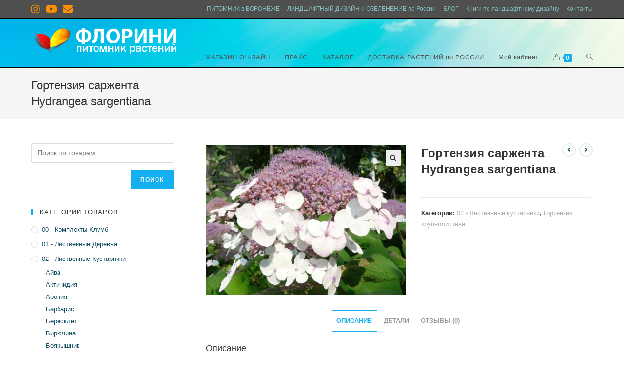

--- FILE ---
content_type: text/html; charset=UTF-8
request_url: https://www.florini.ru/products/gortenziya-sarzhenta-br-hydrangea-sargentiana/
body_size: 23849
content:

<!DOCTYPE html>
<html class="html" lang="ru-RU" prefix="og: http://ogp.me/ns#" itemscope itemtype="http://schema.org/WebPage">
<head>
	<meta charset="UTF-8">
	<link rel="profile" href="http://gmpg.org/xfn/11">

	<title>Купить Гортензия саржентаHydrangea sargentiana - в питомнике Флорини</title>
<script type="text/template" id="frzTbl-tpl">
  <div class="frzTbl antiscroll-wrap frzTbl--scrolled-to-left-edge" style="{{wrapper_height}} {{wrapper_width}}">
    <div class="frzTbl-scroll-overlay antiscroll-inner">
        <div class="frzTbl-scroll-overlay__inner" style="{{table_width}} {{table_height}}"></div>
    </div>
    <div class="frzTbl-content-wrapper">

        <!-- sticky outer heading -->
        <div class="frzTbl-fixed-heading-wrapper-outer" style="{{heading_height}}">
          <div class="frzTbl-fixed-heading-wrapper__columns frzTbl-fixed-heading-wrapper__columns--left">
            {{left-columns-heading}}          
          </div>
          <div class="frzTbl-fixed-heading-wrapper__columns frzTbl-fixed-heading-wrapper__columns--right">
            {{right-columns-heading}}    
          </div>              
          
          <div class="frzTbl-fixed-heading-wrapper">
            <div class="frzTbl-fixed-heading-wrapper__inner" style="{{table_width}}">
              {{heading}}
            </div>    
          </div>
        </div>

        <!-- columns -->
        <div class="frzTbl-frozen-columns-wrapper">
          <div class="frzTbl-frozen-columns-wrapper__inner" style="{{table_height}}">
              <div class="frzTbl-frozen-columns-wrapper__columns frzTbl-frozen-columns-wrapper__columns--left">
                <div class="frzTbl-top-sticky">{{left-columns-heading}}</div>
                {{left-columns}}
              </div>
              <div class="frzTbl-frozen-columns-wrapper__columns frzTbl-frozen-columns-wrapper__columns--right">
                <div class="frzTbl-top-sticky">{{right-columns-heading}}</div>
                {{right-columns}}
              </div>
          </div>
        </div>

        <!-- table -->
        <div class="frzTbl-table-wrapper">
          <div class="frzTbl-table-wrapper__inner" style="{{table_width}} {{table_height}}">
              <div class="frzTbl-top-sticky">{{heading}}</div>
              <div class="frzTbl-table-placeholder"></div>
          </div>
        </div>

    </div>
  </div>
</script><script type="text/template" id="tmpl-wcpt-product-form-loading-modal">
  <div class="wcpt-modal wcpt-product-form-loading-modal" data-wcpt-product-id="{{{ data.product_id }}}">
    <div class="wcpt-modal-content">
      <div class="wcpt-close-modal">
        <!-- close 'x' icon svg -->
        <span class="wcpt-icon wcpt-icon-x wcpt-close-modal-icon">
          <svg xmlns="http://www.w3.org/2000/svg" width="24" height="24" viewBox="0 0 24 24" fill="none" stroke="currentColor" stroke-width="2" stroke-linecap="round" stroke-linejoin="round" class="feather feather-x"><line x1="18" y1="6" x2="6" y2="18"></line><line x1="6" y1="6" x2="18" y2="18"></line>
          </svg>
        </span>
      </div>
      <span class="wcpt-product-form-loading-text">
        <i class="wcpt-ajax-badge">
          <!-- ajax loading icon svg -->
          <svg xmlns="http://www.w3.org/2000/svg" width="24" height="24" viewBox="0 0 24 24" fill="none" stroke="currentColor" stroke-width="2" stroke-linecap="round" stroke-linejoin="round" class="feather feather-loader" color="#384047">
            <line x1="12" y1="2" x2="12" y2="6"></line><line x1="12" y1="18" x2="12" y2="22"></line><line x1="4.93" y1="4.93" x2="7.76" y2="7.76"></line><line x1="16.24" y1="16.24" x2="19.07" y2="19.07"></line><line x1="2" y1="12" x2="6" y2="12"></line><line x1="18" y1="12" x2="22" y2="12"></line><line x1="4.93" y1="19.07" x2="7.76" y2="16.24"></line><line x1="16.24" y1="7.76" x2="19.07" y2="4.93"></line>
          </svg>
        </i>

        Loading…
      </span>
    </div>
  </div>
</script>
<meta name="viewport" content="width=device-width, initial-scale=1">
<!-- This site is optimized with the Yoast SEO plugin v4.2.1 - https://yoast.com/wordpress/plugins/seo/ -->
<meta name="description" content="Купить саженцы и взрослые растения Гортензия саржентаHydrangea sargentiana в контейнерах, в коме и открытым корнем"/>
<meta name="robots" content="noodp"/>
<link rel="canonical" href="https://www.florini.ru/products/gortenziya-sarzhenta-br-hydrangea-sargentiana/" />
<meta property="og:locale" content="ru_RU" />
<meta property="og:type" content="article" />
<meta property="og:title" content="Купить Гортензия саржентаHydrangea sargentiana - в питомнике Флорини" />
<meta property="og:description" content="Купить саженцы и взрослые растения Гортензия саржента&lt;br/&gt;Hydrangea sargentiana в контейнерах, в коме и открытым корнем" />
<meta property="og:url" content="https://www.florini.ru/products/gortenziya-sarzhenta-br-hydrangea-sargentiana/" />
<meta property="og:site_name" content="Питомник растений ФЛОРИНИ" />
<meta property="article:publisher" content="https://www.facebook.com/florini.ru/" />
<meta property="og:image" content="https://www.florini.ru/wp-content/uploads/2016/01/gortenziya-Sarzhenta.jpg" />
<meta property="og:image:width" content="2048" />
<meta property="og:image:height" content="1536" />
<meta name="twitter:card" content="summary" />
<meta name="twitter:description" content="Купить саженцы и взрослые растения Гортензия саржента&lt;br/&gt;Hydrangea sargentiana в контейнерах, в коме и открытым корнем" />
<meta name="twitter:title" content="Купить Гортензия саржентаHydrangea sargentiana - в питомнике Флорини" />
<meta name="twitter:image" content="https://www.florini.ru/wp-content/uploads/2016/01/gortenziya-Sarzhenta.jpg" />
<!-- / Yoast SEO plugin. -->

<link rel='dns-prefetch' href='//www.florini.ru' />
<link rel='dns-prefetch' href='//s.w.org' />
<link rel="alternate" type="application/rss+xml" title="Питомник растений ФЛОРИНИ &raquo; Лента" href="https://www.florini.ru/feed/" />
<link rel="alternate" type="application/rss+xml" title="Питомник растений ФЛОРИНИ &raquo; Лента комментариев" href="https://www.florini.ru/comments/feed/" />
<link rel="alternate" type="application/rss+xml" title="Питомник растений ФЛОРИНИ &raquo; Лента комментариев к &laquo;Гортензия саржентаHydrangea sargentiana&raquo;" href="https://www.florini.ru/products/gortenziya-sarzhenta-br-hydrangea-sargentiana/feed/" />
		<script type="text/javascript">
			window._wpemojiSettings = {"baseUrl":"https:\/\/s.w.org\/images\/core\/emoji\/2.2.1\/72x72\/","ext":".png","svgUrl":"https:\/\/s.w.org\/images\/core\/emoji\/2.2.1\/svg\/","svgExt":".svg","source":{"concatemoji":"https:\/\/www.florini.ru\/wp-includes\/js\/wp-emoji-release.min.js?ver=4.7.31"}};
			!function(t,a,e){var r,n,i,o=a.createElement("canvas"),l=o.getContext&&o.getContext("2d");function c(t){var e=a.createElement("script");e.src=t,e.defer=e.type="text/javascript",a.getElementsByTagName("head")[0].appendChild(e)}for(i=Array("flag","emoji4"),e.supports={everything:!0,everythingExceptFlag:!0},n=0;n<i.length;n++)e.supports[i[n]]=function(t){var e,a=String.fromCharCode;if(!l||!l.fillText)return!1;switch(l.clearRect(0,0,o.width,o.height),l.textBaseline="top",l.font="600 32px Arial",t){case"flag":return(l.fillText(a(55356,56826,55356,56819),0,0),o.toDataURL().length<3e3)?!1:(l.clearRect(0,0,o.width,o.height),l.fillText(a(55356,57331,65039,8205,55356,57096),0,0),e=o.toDataURL(),l.clearRect(0,0,o.width,o.height),l.fillText(a(55356,57331,55356,57096),0,0),e!==o.toDataURL());case"emoji4":return l.fillText(a(55357,56425,55356,57341,8205,55357,56507),0,0),e=o.toDataURL(),l.clearRect(0,0,o.width,o.height),l.fillText(a(55357,56425,55356,57341,55357,56507),0,0),e!==o.toDataURL()}return!1}(i[n]),e.supports.everything=e.supports.everything&&e.supports[i[n]],"flag"!==i[n]&&(e.supports.everythingExceptFlag=e.supports.everythingExceptFlag&&e.supports[i[n]]);e.supports.everythingExceptFlag=e.supports.everythingExceptFlag&&!e.supports.flag,e.DOMReady=!1,e.readyCallback=function(){e.DOMReady=!0},e.supports.everything||(r=function(){e.readyCallback()},a.addEventListener?(a.addEventListener("DOMContentLoaded",r,!1),t.addEventListener("load",r,!1)):(t.attachEvent("onload",r),a.attachEvent("onreadystatechange",function(){"complete"===a.readyState&&e.readyCallback()})),(r=e.source||{}).concatemoji?c(r.concatemoji):r.wpemoji&&r.twemoji&&(c(r.twemoji),c(r.wpemoji)))}(window,document,window._wpemojiSettings);
		</script>
		<style type="text/css">
img.wp-smiley,
img.emoji {
	display: inline !important;
	border: none !important;
	box-shadow: none !important;
	height: 1em !important;
	width: 1em !important;
	margin: 0 .07em !important;
	vertical-align: -0.1em !important;
	background: none !important;
	padding: 0 !important;
}
</style>
<link rel='stylesheet' id='offercalc_public_style-css'  href='https://www.florini.ru/wp-content/plugins/offer-calc/includes/css/offercalc.css?ver=4.7.31' type='text/css' media='all' />
<link rel='stylesheet' id='antiscroll-css'  href='https://www.florini.ru/wp-content/plugins/wc-product-table-lite/assets/antiscroll/css.css?ver=1.9.3' type='text/css' media='all' />
<link rel='stylesheet' id='freeze_table-css'  href='https://www.florini.ru/wp-content/plugins/wc-product-table-lite/assets/freeze_table/css.css?ver=1.9.3' type='text/css' media='all' />
<link rel='stylesheet' id='wcpt-css'  href='https://www.florini.ru/wp-content/plugins/wc-product-table-lite/assets/css.min.css?ver=1.9.3' type='text/css' media='all' />
<link rel='stylesheet' id='mediaelement-css'  href='https://www.florini.ru/wp-includes/js/mediaelement/mediaelementplayer.min.css?ver=2.22.0' type='text/css' media='all' />
<link rel='stylesheet' id='wp-mediaelement-css'  href='https://www.florini.ru/wp-includes/js/mediaelement/wp-mediaelement.min.css?ver=4.7.31' type='text/css' media='all' />
<link rel='stylesheet' id='photoswipe-css'  href='https://www.florini.ru/wp-content/plugins/woocommerce/assets/css/photoswipe/photoswipe.css?ver=3.5.10' type='text/css' media='all' />
<link rel='stylesheet' id='photoswipe-default-skin-css'  href='https://www.florini.ru/wp-content/plugins/woocommerce/assets/css/photoswipe/default-skin/default-skin.css?ver=3.5.10' type='text/css' media='all' />
<style id='woocommerce-inline-inline-css' type='text/css'>
.woocommerce form .form-row .required { visibility: visible; }
</style>
<link rel='stylesheet' id='offercalc_pro_public_style-css'  href='https://www.florini.ru/wp-content/plugins/offer-calc/offer-calc-pro/includes/css/offer-calc-pro-wp.css?ver=4.7.31' type='text/css' media='all' />
<link rel='stylesheet' id='font-awesome-css'  href='https://www.florini.ru/wp-content/themes/oceanwp/assets/css/third/font-awesome.min.css?ver=4.7.0' type='text/css' media='all' />
<link rel='stylesheet' id='simple-line-icons-css'  href='https://www.florini.ru/wp-content/themes/oceanwp/assets/css/third/simple-line-icons.min.css?ver=2.4.0' type='text/css' media='all' />
<link rel='stylesheet' id='magnific-popup-css'  href='https://www.florini.ru/wp-content/themes/oceanwp/assets/css/third/magnific-popup.min.css?ver=1.0.0' type='text/css' media='all' />
<link rel='stylesheet' id='slick-css'  href='https://www.florini.ru/wp-content/themes/oceanwp/assets/css/third/slick.min.css?ver=1.6.0' type='text/css' media='all' />
<link rel='stylesheet' id='oceanwp-style-css'  href='https://www.florini.ru/wp-content/themes/oceanwp/assets/css/style.min.css?ver=1.5.32' type='text/css' media='all' />
<link rel='stylesheet' id='oceanwp-woocommerce-css'  href='https://www.florini.ru/wp-content/themes/oceanwp/assets/css/woo/woocommerce.min.css?ver=4.7.31' type='text/css' media='all' />
<link rel='stylesheet' id='oceanwp-woo-star-font-css'  href='https://www.florini.ru/wp-content/themes/oceanwp/assets/css/woo/woo-star-font.min.css?ver=4.7.31' type='text/css' media='all' />
<link rel='stylesheet' id='oceanwp-woo-quick-view-css'  href='https://www.florini.ru/wp-content/themes/oceanwp/assets/css/woo/woo-quick-view.min.css?ver=4.7.31' type='text/css' media='all' />
<link rel='stylesheet' id='oceanwp-woo-floating-bar-css'  href='https://www.florini.ru/wp-content/themes/oceanwp/assets/css/woo/woo-floating-bar.min.css?ver=4.7.31' type='text/css' media='all' />
<link rel='stylesheet' id='wpt-universal-css'  href='https://www.florini.ru/wp-content/plugins/woo-product-table/css/universal.css?ver=2.3' type='text/css' media='all' />
<link rel='stylesheet' id='wpt-template-table-css'  href='https://www.florini.ru/wp-content/plugins/woo-product-table/css/template.css?ver=2.3' type='text/css' media='all' />
<link rel='stylesheet' id='select2-css'  href='https://www.florini.ru/wp-content/plugins/woocommerce/assets/css/select2.css?ver=3.5.10' type='text/css' media='all' />
<script type="text/template" id="tmpl-variation-template">
	<div class="woocommerce-variation-description">{{{ data.variation.variation_description }}}</div>
	<div class="woocommerce-variation-price">{{{ data.variation.price_html }}}</div>
	<div class="woocommerce-variation-availability">{{{ data.variation.availability_html }}}</div>
</script>
<script type="text/template" id="tmpl-unavailable-variation-template">
	<p>Этот товар недоступен. Пожалуйста, выберите другую комбинацию.</p>
</script>
<script type='text/javascript'>
/* <![CDATA[ */
var ajaxurl = "https:\/\/www.florini.ru\/wp-admin\/admin-ajax.php";
/* ]]> */
</script>
<script type='text/javascript' src='https://www.florini.ru/wp-includes/js/jquery/jquery.js?ver=1.12.4'></script>
<script type='text/javascript' src='https://www.florini.ru/wp-includes/js/jquery/jquery-migrate.min.js?ver=1.4.1'></script>
<script type='text/javascript' src='https://www.florini.ru/wp-content/plugins/offer-calc/offer-calc-pro/includes/js/jquery.validate.js?ver=4.7.31'></script>
<script type='text/javascript' src='https://www.florini.ru/wp-content/plugins/offer-calc/offer-calc-pro/includes/js/offer-calc-pro-wp.js?ver=4.7.31'></script>
<link rel='https://api.w.org/' href='https://www.florini.ru/wp-json/' />
<link rel="EditURI" type="application/rsd+xml" title="RSD" href="https://www.florini.ru/xmlrpc.php?rsd" />
<link rel="wlwmanifest" type="application/wlwmanifest+xml" href="https://www.florini.ru/wp-includes/wlwmanifest.xml" /> 
<meta name="generator" content="WordPress 4.7.31" />
<meta name="generator" content="WooCommerce 3.5.10" />
<link rel='shortlink' href='https://www.florini.ru/?p=14220' />
<link rel="alternate" type="application/json+oembed" href="https://www.florini.ru/wp-json/oembed/1.0/embed?url=https%3A%2F%2Fwww.florini.ru%2Fproducts%2Fgortenziya-sarzhenta-br-hydrangea-sargentiana%2F" />
<link rel="alternate" type="text/xml+oembed" href="https://www.florini.ru/wp-json/oembed/1.0/embed?url=https%3A%2F%2Fwww.florini.ru%2Fproducts%2Fgortenziya-sarzhenta-br-hydrangea-sargentiana%2F&#038;format=xml" />
	<noscript><style>.woocommerce-product-gallery{ opacity: 1 !important; }</style></noscript>
	<link rel="icon" href="https://www.florini.ru/wp-content/uploads/2013/12/cropped-logo-px21-32x32.png" sizes="32x32" />
<link rel="icon" href="https://www.florini.ru/wp-content/uploads/2013/12/cropped-logo-px21-192x192.png" sizes="192x192" />
<link rel="apple-touch-icon-precomposed" href="https://www.florini.ru/wp-content/uploads/2013/12/cropped-logo-px21-180x180.png" />
<meta name="msapplication-TileImage" content="https://www.florini.ru/wp-content/uploads/2013/12/cropped-logo-px21-270x270.png" />
<!-- OceanWP CSS -->
<style type="text/css">
/* General CSS */a{color:#124e66}.page-header,.has-transparent-header .page-header{padding:120px 0 20px 0}/* Top Bar CSS */#top-bar-wrap,.oceanwp-top-bar-sticky{background-color:#4f4f4f}#top-bar-wrap{border-color:#000000}#top-bar-wrap,#top-bar-content strong{color:#afafaf}#top-bar-content a,#top-bar-social-alt a{color:#84bcbc}#top-bar-content a:hover,#top-bar-social-alt a:hover{color:#00c4e2}#top-bar-social li a{font-size:20px}#top-bar-social li a{color:#ff9000}/* Header CSS */#site-logo #site-logo-inner,.oceanwp-social-menu .social-menu-inner,#site-header.full_screen-header .menu-bar-inner,.after-header-content .after-header-content-inner{height:16px}#site-navigation-wrap .dropdown-menu >li >a,.oceanwp-mobile-menu-icon a,.after-header-content-inner >a{line-height:16px}#site-header,.has-transparent-header .is-sticky #site-header,.has-vh-transparent .is-sticky #site-header.vertical-header,#searchform-header-replace{background-color:#353535}#site-header{border-color:#000000}#site-header-inner{padding:20px 0 10px 0}#site-header.has-header-media .overlay-header-media{background-color:rgba(0,0,0,0)}/* Header Image CSS */#site-header{background-image:url(https://www.florini.ru/wp-content/uploads/2019/01/flowers_texture2.jpg);background-position:top center;background-attachment:fixed}/* WooCommerce CSS */#owp-checkout-timeline .timeline-step{color:#cccccc}#owp-checkout-timeline .timeline-step{border-color:#cccccc}
</style></head>

<body class="product-template-default single single-product postid-14220 wp-custom-logo woocommerce woocommerce-page woocommerce-no-js oceanwp-theme sidebar-mobile has-transparent-header default-breakpoint has-sidebar content-left-sidebar has-topbar has-breadcrumbs has-grid-list account-original-style elementor-default">

	
	<div id="outer-wrap" class="site clr">

		
		<div id="wrap" class="clr">

			

<div id="top-bar-wrap" class="clr">

	<div id="top-bar" class="clr container has-no-content">

		
		<div id="top-bar-inner" class="clr">

			
    <div id="top-bar-content" class="clr top-bar-right">

        
<div id="top-bar-nav" class="navigation clr">

	<ul id="menu-single-menu" class="top-bar-menu dropdown-menu sf-menu"><li id="menu-item-10719" class="menu-item menu-item-type-post_type menu-item-object-page menu-item-home menu-item-10719"><a href="https://www.florini.ru/" class="menu-link">ПИТОМНИК в ВОРОНЕЖЕ</a></li><li id="menu-item-22437" class="menu-item menu-item-type-post_type menu-item-object-page menu-item-22437"><a href="https://www.florini.ru/landshaftnyj-dizajn-i-ozelenenie/" class="menu-link">ЛАНДШАФТНЫЙ ДИЗАЙН и ОЗЕЛЕНЕНИЕ по России</a></li><li id="menu-item-22134" class="menu-item menu-item-type-post_type menu-item-object-page menu-item-22134"><a href="https://www.florini.ru/blog/" class="menu-link">БЛОГ</a></li><li id="menu-item-26489" class="menu-item menu-item-type-post_type menu-item-object-page menu-item-26489"><a href="https://www.florini.ru/katalogi-dlya-landshaftnyh-proektov/" class="menu-link">Книги по ландшафтному дизайну</a></li><li id="menu-item-21117" class="menu-item menu-item-type-post_type menu-item-object-page menu-item-21117"><a href="https://www.florini.ru/contact/" class="menu-link">Контакты</a></li></ul>
</div>
        
            
    </div><!-- #top-bar-content -->



<div id="top-bar-social" class="clr top-bar-left">

	<ul class="clr">

		<li class="oceanwp-instagram"><a href="https://www.instagram.com/florini.ru" title="Instagram" target="_blank"><span class="fa fa-instagram"></span></a></li><li class="oceanwp-youtube"><a href="https://www.youtube.com/channel/UCT53WqPErCPjcUhW4k1pyqg?view_as=subscriber" title="Youtube" target="_blank"><span class="fa fa-youtube"></span></a></li><li class="oceanwp-email"><a href="mailto:&#57;&#49;&#49;&#64;&#102;&#108;&#111;&#114;i&#110;&#105;&#46;&#114;&#117;" title="Email" target="_self"><span class="fa fa-envelope"></span></a></li>
	</ul>

</div><!-- #top-bar-social -->
		</div><!-- #top-bar-inner -->

		
	</div><!-- #top-bar -->

</div><!-- #top-bar-wrap -->


				<div id="transparent-header-wrap" class="clr">

<header id="site-header" class="transparent-header has-header-media clr" data-height="16" itemscope="itemscope" itemtype="http://schema.org/WPHeader">

	
		
			
			<div id="site-header-inner" class="clr container">

				
				

<div id="site-logo" class="clr" itemscope itemtype="http://schema.org/Brand">

	
	<div id="site-logo-inner" class="clr">

		<a href="https://www.florini.ru/" class="custom-logo-link" rel="home" itemprop="url"><img width="300" height="52" src="https://www.florini.ru/wp-content/uploads/2013/12/logo300-52.png" class="custom-logo" alt="" itemprop="logo" /></a>
	</div><!-- #site-logo-inner -->

	
	
</div><!-- #site-logo -->

			<div id="site-navigation-wrap" class="clr">
		
			
			
			<nav id="site-navigation" class="navigation main-navigation clr" itemscope="itemscope" itemtype="http://schema.org/SiteNavigationElement">

				<ul id="menu-dlya-magazina" class="main-menu dropdown-menu sf-menu"><li id="menu-item-25183" class="menu-item menu-item-type-custom menu-item-object-custom menu-item-25183"><a href="https://price.florini.ru/" class="menu-link"><span class="text-wrap">МАГАЗИН ОН-ЛАЙН</span></a></li><li id="menu-item-26536" class="menu-item menu-item-type-custom menu-item-object-custom menu-item-26536"><a href="https://b2b.moysklad.ru/public/UPqeeYGkoAYl" class="menu-link"><span class="text-wrap">ПРАЙС</span></a></li><li id="menu-item-23101" class="menu-item menu-item-type-custom menu-item-object-custom menu-item-23101"><a href="http://www.florini.ru/catalog/" class="menu-link"><span class="text-wrap">КАТАЛОГ</span></a></li><li id="menu-item-22426" class="menu-item menu-item-type-post_type menu-item-object-page menu-item-22426"><a href="https://www.florini.ru/dostavka-rasteniy-russia/" class="menu-link"><span class="text-wrap">ДОСТАВКА РАСТЕНИЙ по РОССИИ</span></a></li><li id="menu-item-22082" class="menu-item menu-item-type-post_type menu-item-object-page menu-item-22082"><a href="https://www.florini.ru/moj-kabinet/" class="menu-link"><span class="text-wrap">Мой кабинет</span></a></li>
			<li class="woo-menu-icon wcmenucart-toggle-drop_down toggle-cart-widget">
				
			<a href="https://www.florini.ru/cart/" class="wcmenucart">
				<span class="wcmenucart-count"><i class="icon-handbag"></i><span class="wcmenucart-details count">0</span></span>
			</a>

											<div class="current-shop-items-dropdown owp-mini-cart clr">
						<div class="current-shop-items-inner clr">
							<div class="widget woocommerce widget_shopping_cart"><div class="widget_shopping_cart_content"></div></div>						</div>
					</div>
							</li>

			<li class="search-toggle-li"><a href="#" class="site-search-toggle search-dropdown-toggle"><span class="icon-magnifier"></span></a></li></ul>
<div id="searchform-dropdown" class="header-searchform-wrap clr">
	
<form method="get" class="searchform" id="searchform" action="https://www.florini.ru/">
	<input type="text" class="field" name="s" id="s" placeholder="Поиск">
	</form></div><!-- #searchform-dropdown -->
			</nav><!-- #site-navigation -->

			
			
					</div><!-- #site-navigation-wrap -->
		
		
	
				
	<div class="oceanwp-mobile-menu-icon clr mobile-right">

		
		
		
			<a href="https://www.florini.ru/cart/" class="wcmenucart">
				<span class="wcmenucart-count"><i class="icon-handbag"></i><span class="wcmenucart-details count">0</span></span>
			</a>

		
		<a href="#" class="mobile-menu">
							<i class="fa fa-bars"></i>
							<span class="oceanwp-text">Меню</span>

						</a>

		
		
		
	</div><!-- #oceanwp-mobile-menu-navbar -->


			</div><!-- #site-header-inner -->

			
			
		
					<div class="overlay-header-media"></div>
				
	
</header><!-- #site-header -->

	</div>

			
			<div class="owp-floating-bar">
				<div class="container clr">
					<div class="left">
				        <p class="selected">Выбрано:</p>
				        <h2 class="entry-title" itemprop="name">Гортензия саржента<br/>Hydrangea sargentiana</h2>
				    </div>
					<div class="right">
				        <div class="product_price">
				        	<p class="price"></p>
		                </div>
		                		                	<button type="submit" class="button top">Выбрать опции</button>
		                				    </div>
		        </div>
		    </div>

					
			<main id="main" class="site-main clr" >

				

<header class="page-header">

	
	<div class="container clr page-header-inner">

		
			<h1 class="page-header-title clr" itemprop="headline">Гортензия саржента<br />Hydrangea sargentiana</h1>

			
		
		
	</div><!-- .page-header-inner -->

	
	
</header><!-- .page-header -->


	

<div id="content-wrap" class="container clr">

	
	<div id="primary" class="content-area clr">

		
		<div id="content" class="clr site-content">

			
			<article class="entry-content entry clr">
		
			<div class="woocommerce-notices-wrapper"></div>
<div id="product-14220" class="post-14220 product type-product status-publish has-post-thumbnail product_cat-listvennye-kustarniki product_cat-gortenziya-krupnolistnaya entry has-media first instock shipping-taxable product-type-simple has-product-nav col span_1_of_3 owp-content-center owp-thumbs-layout-horizontal owp-btn-normal owp-tabs-layout-horizontal has-no-thumbnails">

	
			<div class="owp-product-nav-wrap clr">
				<ul class="owp-product-nav">
			        						<li class="next-li">
							<a href="https://www.florini.ru/products/gortenziya-pilchataya-blyuberd-br-hydrangea-serrata-bluebird/" class="owp-nav-link next" rel="next"><i class="fa fa-angle-left"></i></a>
							<a href="https://www.florini.ru/products/gortenziya-pilchataya-blyuberd-br-hydrangea-serrata-bluebird/" class="owp-nav-text next-text">Предыдущий товар</a>
							<div class="owp-nav-thumb">
								<a title="Гортензия пильчатая Блюберд<br/> Hydrangea serrata Bluebird" href="https://www.florini.ru/products/gortenziya-pilchataya-blyuberd-br-hydrangea-serrata-bluebird/"><img width="100" height="100" src="https://www.florini.ru/wp-content/uploads/2016/01/gortenziya-pilchataya-Blyu-Berd-100x100.jpg" class="attachment-shop_thumbnail size-shop_thumbnail wp-post-image" alt="" srcset="https://www.florini.ru/wp-content/uploads/2016/01/gortenziya-pilchataya-Blyu-Berd-100x100.jpg 100w, https://www.florini.ru/wp-content/uploads/2016/01/gortenziya-pilchataya-Blyu-Berd-300x300.jpg 300w, https://www.florini.ru/wp-content/uploads/2016/01/gortenziya-pilchataya-Blyu-Berd-150x150.jpg 150w, https://www.florini.ru/wp-content/uploads/2016/01/gortenziya-pilchataya-Blyu-Berd-95x95.jpg 95w" sizes="(max-width: 100px) 100vw, 100px" /></a>
							</div>
						</li>
											<li class="prev-li">
							<a href="https://www.florini.ru/products/gortenziya-krupnolistnaya-br-hydrangea-macrophylla-ayesha/" class="owp-nav-text prev-text">Следующий товар</a>
							<a href="https://www.florini.ru/products/gortenziya-krupnolistnaya-br-hydrangea-macrophylla-ayesha/" class="owp-nav-link prev" rel="next"><i class="fa fa-angle-right"></i></a>
							<div class="owp-nav-thumb">
								<a title="Гортензия крупнолистная<br/>Hydrangea macrophylla Ayesha" href="https://www.florini.ru/products/gortenziya-krupnolistnaya-br-hydrangea-macrophylla-ayesha/"><img width="100" height="100" src="https://www.florini.ru/wp-content/uploads/2016/01/Ayesha-100x100.jpg" class="attachment-shop_thumbnail size-shop_thumbnail wp-post-image" alt="" srcset="https://www.florini.ru/wp-content/uploads/2016/01/Ayesha-100x100.jpg 100w, https://www.florini.ru/wp-content/uploads/2016/01/Ayesha-300x300.jpg 300w, https://www.florini.ru/wp-content/uploads/2016/01/Ayesha-150x150.jpg 150w, https://www.florini.ru/wp-content/uploads/2016/01/Ayesha-95x95.jpg 95w" sizes="(max-width: 100px) 100vw, 100px" /></a>
							</div>
						</li>
							        </ul>
		    </div>

		<div class="woocommerce-product-gallery woocommerce-product-gallery--with-images woocommerce-product-gallery--columns-4 images" data-columns="4" style="opacity: 0; transition: opacity .25s ease-in-out;">
	<figure class="woocommerce-product-gallery__wrapper">
		<div data-thumb="https://www.florini.ru/wp-content/uploads/2016/01/gortenziya-Sarzhenta-100x100.jpg" class="woocommerce-product-gallery__image"><a href="https://www.florini.ru/wp-content/uploads/2016/01/gortenziya-Sarzhenta.jpg"><img width="600" height="450" src="https://www.florini.ru/wp-content/uploads/2016/01/gortenziya-Sarzhenta-600x450.jpg" class="wp-post-image" alt="" title="гортензия Саржента" data-caption="" data-src="https://www.florini.ru/wp-content/uploads/2016/01/gortenziya-Sarzhenta.jpg" data-large_image="https://www.florini.ru/wp-content/uploads/2016/01/gortenziya-Sarzhenta.jpg" data-large_image_width="2048" data-large_image_height="1536" srcset="https://www.florini.ru/wp-content/uploads/2016/01/gortenziya-Sarzhenta-600x450.jpg 600w, https://www.florini.ru/wp-content/uploads/2016/01/gortenziya-Sarzhenta-300x225.jpg 300w, https://www.florini.ru/wp-content/uploads/2016/01/gortenziya-Sarzhenta-1024x768.jpg 1024w" sizes="(max-width: 600px) 100vw, 600px" /></a></div>	</figure>
</div>

		<div class="summary entry-summary">
			
<h2 class="single-post-title product_title entry-title" itemprop="name">Гортензия саржента<br/>Hydrangea sargentiana</h2><p class="price"></p>
<div class="product_meta">

	
	
	<span class="posted_in">Категории: <a href="https://www.florini.ru/catalog/listvennye-kustarniki/" rel="tag">02 - Лиственные кустарники</a>, <a href="https://www.florini.ru/catalog/listvennye-kustarniki/gortenziya-krupnolistnaya/" rel="tag">Гортензия крупнолистная</a></span>
	
	
</div>
		</div>

		<div class="clear-after-summary clr"></div>
	<div class="woocommerce-tabs wc-tabs-wrapper">
		<ul class="tabs wc-tabs" role="tablist">
							<li class="description_tab" id="tab-title-description" role="tab" aria-controls="tab-description">
					<a href="#tab-description">Описание</a>
				</li>
							<li class="additional_information_tab" id="tab-title-additional_information" role="tab" aria-controls="tab-additional_information">
					<a href="#tab-additional_information">Детали</a>
				</li>
							<li class="reviews_tab" id="tab-title-reviews" role="tab" aria-controls="tab-reviews">
					<a href="#tab-reviews">Отзывы  (0)</a>
				</li>
					</ul>
					<div class="woocommerce-Tabs-panel woocommerce-Tabs-panel--description panel entry-content wc-tab" id="tab-description" role="tabpanel" aria-labelledby="tab-title-description">
				
  <h2>Описание</h2>

<p>Купить гортензию саржента превосходный кустарник в сад (Hydrangea sargentiana), в Воронеже с доставкой по России оптом и в розницу в питомнике Флорини.</p>
<h2><strong>Описание гортензии саржента &#8211; Hydrangea sargentiana</strong></h2>
<p>Гортензия Саржента – красивоцветущий декоративный кустарник.</p>
<p><strong>Высота, габаритные размеры и приросты:</strong> Высота до  100 – 150 см. Рост быстрый.</p>
<p><strong>Декоративность/ цветение:</strong> Цветет с июля по октябрь. Эффектная гортензия! Цветет на побегах текущего года щитковидными соцветиями диаметром 20 см. Внутренние фиолетовые цветки окружены белыми внешними, похожими на бабочек. Побеги прямостоячие, толстые. Листья бархатистые темно-зеленые с опушением длиной более 30 см. Возможна низкая обрезка.</p>
<p><strong>Морозостойкость/ условия содержания:</strong> Морозостойка. Влаголюбива, не переносит извести. Предпочитает полутень.</p>
<p><strong>Использование:</strong> Гортензия Саржента красиво смотрится как в одиночной посадке, так и в тенистых миксбордерах. Может использоваться в горшечной культуре. Купить гортензию сарженту в Воронеже с доставкой по России.</p>
<p>Фотографии гортензии саржента.</p>
<p><a href="http://www.florini.ru/wp-content/uploads/2016/01/gortenziya-Sarzhenta.jpg"><img class="alignnone size-thumbnail wp-image-14223" src="http://www.florini.ru/wp-content/uploads/2016/01/gortenziya-Sarzhenta-150x150.jpg" alt="гортензия Саржента" width="150" height="150" srcset="https://www.florini.ru/wp-content/uploads/2016/01/gortenziya-Sarzhenta-150x150.jpg 150w, https://www.florini.ru/wp-content/uploads/2016/01/gortenziya-Sarzhenta-300x300.jpg 300w, https://www.florini.ru/wp-content/uploads/2016/01/gortenziya-Sarzhenta-100x100.jpg 100w, https://www.florini.ru/wp-content/uploads/2016/01/gortenziya-Sarzhenta-95x95.jpg 95w" sizes="(max-width: 150px) 100vw, 150px" /></a> <a href="http://www.florini.ru/wp-content/uploads/2016/01/Gortenziya-Sarzhenta-3.jpg"><img class="alignnone size-thumbnail wp-image-14222" src="http://www.florini.ru/wp-content/uploads/2016/01/Gortenziya-Sarzhenta-3-150x150.jpg" alt="Гортензия Саржента-3" width="150" height="150" srcset="https://www.florini.ru/wp-content/uploads/2016/01/Gortenziya-Sarzhenta-3-150x150.jpg 150w, https://www.florini.ru/wp-content/uploads/2016/01/Gortenziya-Sarzhenta-3-300x300.jpg 300w, https://www.florini.ru/wp-content/uploads/2016/01/Gortenziya-Sarzhenta-3-100x100.jpg 100w, https://www.florini.ru/wp-content/uploads/2016/01/Gortenziya-Sarzhenta-3-95x95.jpg 95w" sizes="(max-width: 150px) 100vw, 150px" /></a> <a href="http://www.florini.ru/wp-content/uploads/2016/01/gortenziya-Sarzhenta-2.jpg"><img class="alignnone size-thumbnail wp-image-14221" src="http://www.florini.ru/wp-content/uploads/2016/01/gortenziya-Sarzhenta-2-150x150.jpg" alt="гортензия Саржента-2" width="150" height="150" srcset="https://www.florini.ru/wp-content/uploads/2016/01/gortenziya-Sarzhenta-2-150x150.jpg 150w, https://www.florini.ru/wp-content/uploads/2016/01/gortenziya-Sarzhenta-2-300x300.jpg 300w, https://www.florini.ru/wp-content/uploads/2016/01/gortenziya-Sarzhenta-2-100x100.jpg 100w, https://www.florini.ru/wp-content/uploads/2016/01/gortenziya-Sarzhenta-2-95x95.jpg 95w" sizes="(max-width: 150px) 100vw, 150px" /></a></p>
<h2><strong>Как посадить гортензию саржента.</strong></h2>
<p>Высаживать гортензию крупнолистную в открытый грунт желательно весной, после того, как минует угроза заморозков и почва прогреется. Крупнолистные гортензии надо сажать в таком месте сада, чтобы их кусты освещало солнце только утром и (или) вечером. На прямом полуденном солнце поникают листья и соцветия у гортензии крупнолистной. При высадке в сад выращенной в горшке гортензии необходимо сделать следующее. Необходимо заполнить посадочную яму питательной и рыхлой органической смесью, составленной из кислого торфа (либо хвойного опада), перегноя и садовой земли. На участке с влажными почвами или высоким уровнем стояния грунтовых вод может понадобиться дренаж. После посадки куст нужно обильно полить и притенить, а приствольный круг замульчировать.<br />
1. Для саженцев с закрытой корневой системой, приобретённых в контейнерах или просто с земляным комом, нет строгих рамок по времени высаживания. Их можно сажать в любой сезон не зависимо от погодных условий, главное, возможность копать лунки.<br />
2. Саженцы с обнажёнными корнями желательно посадить сразу после покупки. Покупать растения с голым корнем следует до распускания почек, либо после листопада. Если же необходимо ненадолго отложить это мероприятие, то можно временно прикопать их в каком-нибудь затенённом месте, либо обернуть корневую систему влажным текстилем, либо поместить корни в полиэтиленовый пакет.</p>
<h2>Размножение</h2>
<p>Размножают отводками, делением кустов, черенкованием, реже – семенами. Размножение гортензии лучше всего делать черенками (Черенками одревесневшими зимой, и зелеными летом). Любые черенки этого растения способны в первый же год дать прекрасные соцветия, укоренение происходит легко, рост очень активный.</p>
<h2>Болезни и вредители</h2>
<p>К счастью для садоводов, болезни гортензий встречаются не очень часто. Тем не менее, пожелтение листьев гортензий, тля, грибковые и вирусные болезни иногда поражают это роскошное растение.</p>
<h2>Выращивание и уход за гортензией</h2>
<p><strong>Месторасположение:  </strong>теплолюбива, солнцелюбива, но на ярком солнце могут обгорать листья. Нуждается в защищенном от сильных и холодных ветров месте. Устойчива к засухе, но предпочитает влажные места.</p>
<p><strong>Почва:</strong> предпочитает нейтральную или слегка подкисленную почву. Не выносят извести, на щелочной почве болеет хлорозом (для защиты 1 раз в 10 дней проводят полив раствором солей, содержащих железо). Оптимальная кислотность почвы pH=4,0-6,5. Наиболее декоративны на дренированных и средне плодородных почвах.</p>
<p><strong>Уход: </strong>не менее 2-х раз в год рекомендуется проводить рыхление почвы вокруг куста на глубину до 5 см. Полив необходимо проводить не менее 5 раз в сезон. Для повышения прочности побегов можно поливать вдоль кроны и под корень слабый раствор марганцовки. Подкормку навозом или минеральными удобрениями проводят в начале роста, в период образования бутонов, а также 1-2 раза в летний период. На зиму нуждается в укрытии лапником или сухими листьями.</p>
<p><strong>Обрезка: </strong>нуждается в обрезке на зиму.</p>
<p>&nbsp;</p>
			</div>
					<div class="woocommerce-Tabs-panel woocommerce-Tabs-panel--additional_information panel entry-content wc-tab" id="tab-additional_information" role="tabpanel" aria-labelledby="tab-title-additional_information">
				
	<h2>Детали</h2>

<table class="shop_attributes">
	
	
			<tr>
			<th>Размер</th>
			<td></td>
		</tr>
	</table>
			</div>
					<div class="woocommerce-Tabs-panel woocommerce-Tabs-panel--reviews panel entry-content wc-tab" id="tab-reviews" role="tabpanel" aria-labelledby="tab-title-reviews">
				<div id="reviews" class="woocommerce-Reviews">
	<div id="comments">
		<h2 class="woocommerce-Reviews-title">Отзывы</h2>

		
			<p class="woocommerce-noreviews">Отзывов пока нет.</p>

			</div>

	
		<div id="review_form_wrapper">
			<div id="review_form">
					<div id="respond" class="comment-respond">
		<span id="reply-title" class="comment-reply-title">Будьте первым, кто оставил отзыв на &ldquo;Гортензия саржента<br/>Hydrangea sargentiana&rdquo; <small><a rel="nofollow" id="cancel-comment-reply-link" href="/products/gortenziya-sarzhenta-br-hydrangea-sargentiana/#respond" style="display:none;">Отменить ответ</a></small></span>			<form action="https://www.florini.ru/wp-comments-post.php" method="post" id="commentform" class="comment-form" novalidate>
				<p class="comment-notes"><span id="email-notes">Ваш e-mail не будет опубликован.</span> Обязательные поля помечены <span class="required">*</span></p><div class="comment-form-rating"><label for="rating">Ваша оценка</label><select name="rating" id="rating" required>
							<option value="">Оценка&hellip;</option>
							<option value="5">Отлично</option>
							<option value="4">Хорошо</option>
							<option value="3">Средне</option>
							<option value="2">Неплохо</option>
							<option value="1">Очень плохо</option>
						</select></div><p class="comment-form-comment"><label for="comment">Ваш отзыв&nbsp;<span class="required">*</span></label><textarea id="comment" name="comment" cols="45" rows="8" required></textarea></p><p class="comment-form-author"><label for="author">Имя&nbsp;<span class="required">*</span></label> <input id="author" name="author" type="text" value="" size="30" required /></p>
<p class="comment-form-email"><label for="email">Email&nbsp;<span class="required">*</span></label> <input id="email" name="email" type="email" value="" size="30" required /></p>
<p class="form-submit"><input name="submit" type="submit" id="submit" class="submit" value="Отправить" /> <input type='hidden' name='comment_post_ID' value='14220' id='comment_post_ID' />
<input type='hidden' name='comment_parent' id='comment_parent' value='0' />
</p><p style="display: none;"><input type="hidden" id="akismet_comment_nonce" name="akismet_comment_nonce" value="e7243a635c" /></p><p style="display: none;"><input type="hidden" id="ak_js" name="ak_js" value="236"/></p>			</form>
			</div><!-- #respond -->
				</div>
		</div>

	
	<div class="clear"></div>
</div>
			</div>
			</div>


	<section class="related products">

		<h2>Похожие товары</h2>

		
<ul class="products oceanwp-row clr grid">
			
				<li class="post-11277 product type-product status-publish has-post-thumbnail product_cat-listvennye-kustarniki product_cat-gortenziya entry has-media first instock shipping-taxable product-type-simple has-product-nav col span_1_of_3 owp-content-center owp-thumbs-layout-horizontal owp-btn-normal owp-tabs-layout-horizontal has-no-thumbnails">
	<div class="product-inner clr">
	<div class="woo-entry-image clr">
				<a href="https://www.florini.ru/products/gortenziya-metelchataya-sandej-frajzbhydran/" class="woocommerce-LoopProduct-link">
			<img width="300" height="300" src="https://www.florini.ru/wp-content/uploads/2015/03/hydrangea-paniculata-sundae-fraise1-300x300.jpg" class="woo-entry-image-main" alt="Гортензия метельчатая Сандей Фрайз &lt;br&gt;Bhydrangea paniculata Sundae Fraise" itemprop="image" srcset="https://www.florini.ru/wp-content/uploads/2015/03/hydrangea-paniculata-sundae-fraise1-300x300.jpg 300w, https://www.florini.ru/wp-content/uploads/2015/03/hydrangea-paniculata-sundae-fraise1-100x100.jpg 100w, https://www.florini.ru/wp-content/uploads/2015/03/hydrangea-paniculata-sundae-fraise1-150x150.jpg 150w, https://www.florini.ru/wp-content/uploads/2015/03/hydrangea-paniculata-sundae-fraise1-95x95.jpg 95w" sizes="(max-width: 300px) 100vw, 300px" />		</a>
		<a href="#" id="product_id_11277" class="owp-quick-view" data-product_id="11277"><i class="icon-eye"></i>Быстрый просмотр</a>	</div><!-- .woo-entry-image -->

<ul class="woo-entry-inner clr"><li class="image-wrap">
	<div class="woo-entry-image clr">
				<a href="https://www.florini.ru/products/gortenziya-metelchataya-sandej-frajzbhydran/" class="woocommerce-LoopProduct-link">
			<img width="300" height="300" src="https://www.florini.ru/wp-content/uploads/2015/03/hydrangea-paniculata-sundae-fraise1-300x300.jpg" class="woo-entry-image-main" alt="Гортензия метельчатая Сандей Фрайз &lt;br&gt;Bhydrangea paniculata Sundae Fraise" itemprop="image" srcset="https://www.florini.ru/wp-content/uploads/2015/03/hydrangea-paniculata-sundae-fraise1-300x300.jpg 300w, https://www.florini.ru/wp-content/uploads/2015/03/hydrangea-paniculata-sundae-fraise1-100x100.jpg 100w, https://www.florini.ru/wp-content/uploads/2015/03/hydrangea-paniculata-sundae-fraise1-150x150.jpg 150w, https://www.florini.ru/wp-content/uploads/2015/03/hydrangea-paniculata-sundae-fraise1-95x95.jpg 95w" sizes="(max-width: 300px) 100vw, 300px" />		</a>
		<a href="#" id="product_id_11277" class="owp-quick-view" data-product_id="11277"><i class="icon-eye"></i>Быстрый просмотр</a>	</div><!-- .woo-entry-image -->

</li><li class="category"><a href="https://www.florini.ru/catalog/listvennye-kustarniki/" rel="tag">02 - Лиственные кустарники</a>, <a href="https://www.florini.ru/catalog/listvennye-kustarniki/gortenziya/" rel="tag">Гортензия зимостойкая</a></li><li class="title"><a href="https://www.florini.ru/products/gortenziya-metelchataya-sandej-frajzbhydran/">Гортензия метельчатая Сандей Фрайз <br>Bhydrangea paniculata Sundae Fraise</a></li><li class="inner">
</li></ul></div><!-- .product-inner .clr --></li>

			
				<li class="post-11281 product type-product status-publish has-post-thumbnail product_cat-listvennye-kustarniki product_cat-gortenziya entry has-media instock shipping-taxable product-type-simple has-product-nav col span_1_of_3 owp-content-center owp-thumbs-layout-horizontal owp-btn-normal owp-tabs-layout-horizontal has-no-thumbnails">
	<div class="product-inner clr">
	<div class="woo-entry-image clr">
				<a href="https://www.florini.ru/products/gortenziya-drevovidnaya-pink-anabelhydrang/" class="woocommerce-LoopProduct-link">
			<img width="300" height="300" src="https://www.florini.ru/wp-content/uploads/2015/03/Hydrangea-arborescens-Pink-Anabelle-300x300.jpg" class="woo-entry-image-main" alt="Гортензия древовидная Пинк Анабель &lt;br&gt;Hydrangea arborescens Pink Anabelle" itemprop="image" srcset="https://www.florini.ru/wp-content/uploads/2015/03/Hydrangea-arborescens-Pink-Anabelle-300x300.jpg 300w, https://www.florini.ru/wp-content/uploads/2015/03/Hydrangea-arborescens-Pink-Anabelle-100x100.jpg 100w, https://www.florini.ru/wp-content/uploads/2015/03/Hydrangea-arborescens-Pink-Anabelle-150x150.jpg 150w, https://www.florini.ru/wp-content/uploads/2015/03/Hydrangea-arborescens-Pink-Anabelle-95x95.jpg 95w, https://www.florini.ru/wp-content/uploads/2015/03/Hydrangea-arborescens-Pink-Anabelle-450x450.jpg 450w" sizes="(max-width: 300px) 100vw, 300px" />		</a>
		<a href="#" id="product_id_11281" class="owp-quick-view" data-product_id="11281"><i class="icon-eye"></i>Быстрый просмотр</a>	</div><!-- .woo-entry-image -->

<ul class="woo-entry-inner clr"><li class="image-wrap">
	<div class="woo-entry-image clr">
				<a href="https://www.florini.ru/products/gortenziya-drevovidnaya-pink-anabelhydrang/" class="woocommerce-LoopProduct-link">
			<img width="300" height="300" src="https://www.florini.ru/wp-content/uploads/2015/03/Hydrangea-arborescens-Pink-Anabelle-300x300.jpg" class="woo-entry-image-main" alt="Гортензия древовидная Пинк Анабель &lt;br&gt;Hydrangea arborescens Pink Anabelle" itemprop="image" srcset="https://www.florini.ru/wp-content/uploads/2015/03/Hydrangea-arborescens-Pink-Anabelle-300x300.jpg 300w, https://www.florini.ru/wp-content/uploads/2015/03/Hydrangea-arborescens-Pink-Anabelle-100x100.jpg 100w, https://www.florini.ru/wp-content/uploads/2015/03/Hydrangea-arborescens-Pink-Anabelle-150x150.jpg 150w, https://www.florini.ru/wp-content/uploads/2015/03/Hydrangea-arborescens-Pink-Anabelle-95x95.jpg 95w, https://www.florini.ru/wp-content/uploads/2015/03/Hydrangea-arborescens-Pink-Anabelle-450x450.jpg 450w" sizes="(max-width: 300px) 100vw, 300px" />		</a>
		<a href="#" id="product_id_11281" class="owp-quick-view" data-product_id="11281"><i class="icon-eye"></i>Быстрый просмотр</a>	</div><!-- .woo-entry-image -->

</li><li class="category"><a href="https://www.florini.ru/catalog/listvennye-kustarniki/" rel="tag">02 - Лиственные кустарники</a>, <a href="https://www.florini.ru/catalog/listvennye-kustarniki/gortenziya/" rel="tag">Гортензия зимостойкая</a></li><li class="title"><a href="https://www.florini.ru/products/gortenziya-drevovidnaya-pink-anabelhydrang/">Гортензия древовидная Пинк Анабель <br>Hydrangea arborescens Pink Anabelle</a></li><li class="inner">
</li></ul></div><!-- .product-inner .clr --></li>

			
				<li class="post-11276 product type-product status-publish has-post-thumbnail product_cat-listvennye-kustarniki product_cat-gortenziya entry has-media last instock shipping-taxable product-type-simple has-product-nav col span_1_of_3 owp-content-center owp-thumbs-layout-horizontal owp-btn-normal owp-tabs-layout-horizontal has-no-thumbnails">
	<div class="product-inner clr">
	<div class="woo-entry-image clr">
				<a href="https://www.florini.ru/products/gortenziya-metelchataya-pinki-vinkihydrangea-pan/" class="woocommerce-LoopProduct-link">
			<img width="300" height="300" src="https://www.florini.ru/wp-content/uploads/2015/03/Hydrangea-paniculata-Pinky-Winky-300x300.jpg" class="woo-entry-image-main" alt="Гортензия метельчатая Пинки Винки &lt;br&gt;Hydrangea paniculata Pinky Winky" itemprop="image" srcset="https://www.florini.ru/wp-content/uploads/2015/03/Hydrangea-paniculata-Pinky-Winky-300x300.jpg 300w, https://www.florini.ru/wp-content/uploads/2015/03/Hydrangea-paniculata-Pinky-Winky-100x100.jpg 100w, https://www.florini.ru/wp-content/uploads/2015/03/Hydrangea-paniculata-Pinky-Winky-150x150.jpg 150w, https://www.florini.ru/wp-content/uploads/2015/03/Hydrangea-paniculata-Pinky-Winky-95x95.jpg 95w" sizes="(max-width: 300px) 100vw, 300px" />		</a>
		<a href="#" id="product_id_11276" class="owp-quick-view" data-product_id="11276"><i class="icon-eye"></i>Быстрый просмотр</a>	</div><!-- .woo-entry-image -->

<ul class="woo-entry-inner clr"><li class="image-wrap">
	<div class="woo-entry-image clr">
				<a href="https://www.florini.ru/products/gortenziya-metelchataya-pinki-vinkihydrangea-pan/" class="woocommerce-LoopProduct-link">
			<img width="300" height="300" src="https://www.florini.ru/wp-content/uploads/2015/03/Hydrangea-paniculata-Pinky-Winky-300x300.jpg" class="woo-entry-image-main" alt="Гортензия метельчатая Пинки Винки &lt;br&gt;Hydrangea paniculata Pinky Winky" itemprop="image" srcset="https://www.florini.ru/wp-content/uploads/2015/03/Hydrangea-paniculata-Pinky-Winky-300x300.jpg 300w, https://www.florini.ru/wp-content/uploads/2015/03/Hydrangea-paniculata-Pinky-Winky-100x100.jpg 100w, https://www.florini.ru/wp-content/uploads/2015/03/Hydrangea-paniculata-Pinky-Winky-150x150.jpg 150w, https://www.florini.ru/wp-content/uploads/2015/03/Hydrangea-paniculata-Pinky-Winky-95x95.jpg 95w" sizes="(max-width: 300px) 100vw, 300px" />		</a>
		<a href="#" id="product_id_11276" class="owp-quick-view" data-product_id="11276"><i class="icon-eye"></i>Быстрый просмотр</a>	</div><!-- .woo-entry-image -->

</li><li class="category"><a href="https://www.florini.ru/catalog/listvennye-kustarniki/" rel="tag">02 - Лиственные кустарники</a>, <a href="https://www.florini.ru/catalog/listvennye-kustarniki/gortenziya/" rel="tag">Гортензия зимостойкая</a></li><li class="title"><a href="https://www.florini.ru/products/gortenziya-metelchataya-pinki-vinkihydrangea-pan/">Гортензия метельчатая Пинки Винки <br>Hydrangea paniculata Pinky Winky</a></li><li class="inner">
</li></ul></div><!-- .product-inner .clr --></li>

			
				<li class="post-10993 product type-product status-publish has-post-thumbnail product_cat-listvennye-kustarniki product_cat-berberis entry has-media first instock shipping-taxable product-type-simple has-product-nav col span_1_of_3 owp-content-center owp-thumbs-layout-horizontal owp-btn-normal owp-tabs-layout-horizontal has-no-thumbnails">
	<div class="product-inner clr">
	<div class="woo-entry-image clr">
				<a href="https://www.florini.ru/products/barbaris-tunberga-atropurpuriya-nanab/" class="woocommerce-LoopProduct-link">
			<img width="300" height="300" src="https://www.florini.ru/wp-content/uploads/2015/03/Berberis-thunbergii-Atropurpurea-Nana1-300x300.jpg" class="woo-entry-image-main" alt="Барбарис тунберга Атропурпурия нана &lt;br&gt;Berberis thunbergii Atropurpurea-Nana" itemprop="image" srcset="https://www.florini.ru/wp-content/uploads/2015/03/Berberis-thunbergii-Atropurpurea-Nana1-300x300.jpg 300w, https://www.florini.ru/wp-content/uploads/2015/03/Berberis-thunbergii-Atropurpurea-Nana1-100x100.jpg 100w, https://www.florini.ru/wp-content/uploads/2015/03/Berberis-thunbergii-Atropurpurea-Nana1-150x150.jpg 150w, https://www.florini.ru/wp-content/uploads/2015/03/Berberis-thunbergii-Atropurpurea-Nana1-95x95.jpg 95w" sizes="(max-width: 300px) 100vw, 300px" />		</a>
		<a href="#" id="product_id_10993" class="owp-quick-view" data-product_id="10993"><i class="icon-eye"></i>Быстрый просмотр</a>	</div><!-- .woo-entry-image -->

<ul class="woo-entry-inner clr"><li class="image-wrap">
	<div class="woo-entry-image clr">
				<a href="https://www.florini.ru/products/barbaris-tunberga-atropurpuriya-nanab/" class="woocommerce-LoopProduct-link">
			<img width="300" height="300" src="https://www.florini.ru/wp-content/uploads/2015/03/Berberis-thunbergii-Atropurpurea-Nana1-300x300.jpg" class="woo-entry-image-main" alt="Барбарис тунберга Атропурпурия нана &lt;br&gt;Berberis thunbergii Atropurpurea-Nana" itemprop="image" srcset="https://www.florini.ru/wp-content/uploads/2015/03/Berberis-thunbergii-Atropurpurea-Nana1-300x300.jpg 300w, https://www.florini.ru/wp-content/uploads/2015/03/Berberis-thunbergii-Atropurpurea-Nana1-100x100.jpg 100w, https://www.florini.ru/wp-content/uploads/2015/03/Berberis-thunbergii-Atropurpurea-Nana1-150x150.jpg 150w, https://www.florini.ru/wp-content/uploads/2015/03/Berberis-thunbergii-Atropurpurea-Nana1-95x95.jpg 95w" sizes="(max-width: 300px) 100vw, 300px" />		</a>
		<a href="#" id="product_id_10993" class="owp-quick-view" data-product_id="10993"><i class="icon-eye"></i>Быстрый просмотр</a>	</div><!-- .woo-entry-image -->

</li><li class="category"><a href="https://www.florini.ru/catalog/listvennye-kustarniki/" rel="tag">02 - Лиственные кустарники</a>, <a href="https://www.florini.ru/catalog/listvennye-kustarniki/berberis/" rel="tag">Барбарис</a></li><li class="title"><a href="https://www.florini.ru/products/barbaris-tunberga-atropurpuriya-nanab/">Барбарис тунберга Атропурпурия нана <br>Berberis thunbergii Atropurpurea-Nana</a></li><li class="inner">
</li></ul></div><!-- .product-inner .clr --></li>

			
				<li class="post-11273 product type-product status-publish has-post-thumbnail product_cat-listvennye-kustarniki product_cat-gortenziya entry has-media instock shipping-taxable product-type-simple has-product-nav col span_1_of_3 owp-content-center owp-thumbs-layout-horizontal owp-btn-normal owp-tabs-layout-horizontal has-no-thumbnails">
	<div class="product-inner clr">
	<div class="woo-entry-image clr">
				<a href="https://www.florini.ru/products/gortenziya-metelchataya-tardivahydrangea-paniculata-tardiva/" class="woocommerce-LoopProduct-link">
			<img width="300" height="300" src="https://www.florini.ru/wp-content/uploads/2015/03/Hydrangea-paniculata-Tardiva-300x300.jpg" class="woo-entry-image-main" alt="Гортензия метельчатая Тардива &lt;br&gt;Hydrangea paniculata Tardiva" itemprop="image" srcset="https://www.florini.ru/wp-content/uploads/2015/03/Hydrangea-paniculata-Tardiva-300x300.jpg 300w, https://www.florini.ru/wp-content/uploads/2015/03/Hydrangea-paniculata-Tardiva-100x100.jpg 100w, https://www.florini.ru/wp-content/uploads/2015/03/Hydrangea-paniculata-Tardiva-150x150.jpg 150w, https://www.florini.ru/wp-content/uploads/2015/03/Hydrangea-paniculata-Tardiva-95x95.jpg 95w" sizes="(max-width: 300px) 100vw, 300px" />		</a>
		<a href="#" id="product_id_11273" class="owp-quick-view" data-product_id="11273"><i class="icon-eye"></i>Быстрый просмотр</a>	</div><!-- .woo-entry-image -->

<ul class="woo-entry-inner clr"><li class="image-wrap">
	<div class="woo-entry-image clr">
				<a href="https://www.florini.ru/products/gortenziya-metelchataya-tardivahydrangea-paniculata-tardiva/" class="woocommerce-LoopProduct-link">
			<img width="300" height="300" src="https://www.florini.ru/wp-content/uploads/2015/03/Hydrangea-paniculata-Tardiva-300x300.jpg" class="woo-entry-image-main" alt="Гортензия метельчатая Тардива &lt;br&gt;Hydrangea paniculata Tardiva" itemprop="image" srcset="https://www.florini.ru/wp-content/uploads/2015/03/Hydrangea-paniculata-Tardiva-300x300.jpg 300w, https://www.florini.ru/wp-content/uploads/2015/03/Hydrangea-paniculata-Tardiva-100x100.jpg 100w, https://www.florini.ru/wp-content/uploads/2015/03/Hydrangea-paniculata-Tardiva-150x150.jpg 150w, https://www.florini.ru/wp-content/uploads/2015/03/Hydrangea-paniculata-Tardiva-95x95.jpg 95w" sizes="(max-width: 300px) 100vw, 300px" />		</a>
		<a href="#" id="product_id_11273" class="owp-quick-view" data-product_id="11273"><i class="icon-eye"></i>Быстрый просмотр</a>	</div><!-- .woo-entry-image -->

</li><li class="category"><a href="https://www.florini.ru/catalog/listvennye-kustarniki/" rel="tag">02 - Лиственные кустарники</a>, <a href="https://www.florini.ru/catalog/listvennye-kustarniki/gortenziya/" rel="tag">Гортензия зимостойкая</a></li><li class="title"><a href="https://www.florini.ru/products/gortenziya-metelchataya-tardivahydrangea-paniculata-tardiva/">Гортензия метельчатая Тардива <br>Hydrangea paniculata Tardiva</a></li><li class="inner">
</li></ul></div><!-- .product-inner .clr --></li>

			
				<li class="post-11135 product type-product status-publish has-post-thumbnail product_cat-listvennye-kustarniki product_cat-berberis entry has-media last instock shipping-taxable product-type-simple has-product-nav col span_1_of_3 owp-content-center owp-thumbs-layout-horizontal owp-btn-normal owp-tabs-layout-horizontal has-no-thumbnails">
	<div class="product-inner clr">
	<div class="woo-entry-image clr">
				<a href="https://www.florini.ru/products/barbaris-tunberga-red-roketberberis-thunbergii-red-rocket/" class="woocommerce-LoopProduct-link">
			<img width="300" height="300" src="https://www.florini.ru/wp-content/uploads/2015/03/Berberis-thunbergii-Red-Rocket1-300x300.jpg" class="woo-entry-image-main" alt="Барбарис тунберга Ред Рокет &lt;br&gt;Berberis thunbergii Red-Rocket" itemprop="image" srcset="https://www.florini.ru/wp-content/uploads/2015/03/Berberis-thunbergii-Red-Rocket1-300x300.jpg 300w, https://www.florini.ru/wp-content/uploads/2015/03/Berberis-thunbergii-Red-Rocket1-100x100.jpg 100w, https://www.florini.ru/wp-content/uploads/2015/03/Berberis-thunbergii-Red-Rocket1-600x600.jpg 600w, https://www.florini.ru/wp-content/uploads/2015/03/Berberis-thunbergii-Red-Rocket1-150x150.jpg 150w, https://www.florini.ru/wp-content/uploads/2015/03/Berberis-thunbergii-Red-Rocket1-95x95.jpg 95w, https://www.florini.ru/wp-content/uploads/2015/03/Berberis-thunbergii-Red-Rocket1.jpg 700w" sizes="(max-width: 300px) 100vw, 300px" />		</a>
		<a href="#" id="product_id_11135" class="owp-quick-view" data-product_id="11135"><i class="icon-eye"></i>Быстрый просмотр</a>	</div><!-- .woo-entry-image -->

<ul class="woo-entry-inner clr"><li class="image-wrap">
	<div class="woo-entry-image clr">
				<a href="https://www.florini.ru/products/barbaris-tunberga-red-roketberberis-thunbergii-red-rocket/" class="woocommerce-LoopProduct-link">
			<img width="300" height="300" src="https://www.florini.ru/wp-content/uploads/2015/03/Berberis-thunbergii-Red-Rocket1-300x300.jpg" class="woo-entry-image-main" alt="Барбарис тунберга Ред Рокет &lt;br&gt;Berberis thunbergii Red-Rocket" itemprop="image" srcset="https://www.florini.ru/wp-content/uploads/2015/03/Berberis-thunbergii-Red-Rocket1-300x300.jpg 300w, https://www.florini.ru/wp-content/uploads/2015/03/Berberis-thunbergii-Red-Rocket1-100x100.jpg 100w, https://www.florini.ru/wp-content/uploads/2015/03/Berberis-thunbergii-Red-Rocket1-600x600.jpg 600w, https://www.florini.ru/wp-content/uploads/2015/03/Berberis-thunbergii-Red-Rocket1-150x150.jpg 150w, https://www.florini.ru/wp-content/uploads/2015/03/Berberis-thunbergii-Red-Rocket1-95x95.jpg 95w, https://www.florini.ru/wp-content/uploads/2015/03/Berberis-thunbergii-Red-Rocket1.jpg 700w" sizes="(max-width: 300px) 100vw, 300px" />		</a>
		<a href="#" id="product_id_11135" class="owp-quick-view" data-product_id="11135"><i class="icon-eye"></i>Быстрый просмотр</a>	</div><!-- .woo-entry-image -->

</li><li class="category"><a href="https://www.florini.ru/catalog/listvennye-kustarniki/" rel="tag">02 - Лиственные кустарники</a>, <a href="https://www.florini.ru/catalog/listvennye-kustarniki/berberis/" rel="tag">Барбарис</a></li><li class="title"><a href="https://www.florini.ru/products/barbaris-tunberga-red-roketberberis-thunbergii-red-rocket/">Барбарис тунберга Ред Рокет <br>Berberis thunbergii Red-Rocket</a></li><li class="inner">
</li></ul></div><!-- .product-inner .clr --></li>

			
		</ul>

	</section>

</div>


		
	
			</article><!-- #post -->

			
		</div><!-- #content -->

		
	</div><!-- #primary -->

	
	

<aside id="right-sidebar" class="sidebar-container widget-area sidebar-primary" itemscope="itemscope" itemtype="http://schema.org/WPSideBar">

	
	<div id="right-sidebar-inner" class="clr">

		<div id="woocommerce_product_search-6" class="sidebar-box woocommerce widget_product_search clr"><form role="search" method="get" class="woocommerce-product-search" action="https://www.florini.ru/">
	<label class="screen-reader-text" for="woocommerce-product-search-field-0">Искать:</label>
	<input type="search" id="woocommerce-product-search-field-0" class="search-field" placeholder="Поиск по товарам&hellip;" value="" name="s" />
	<button type="submit" value="Поиск">Поиск</button>
	<input type="hidden" name="post_type" value="product" />
</form>
</div><div id="woocommerce_product_categories-7" class="sidebar-box woocommerce widget_product_categories clr"><h4 class="widget-title">Категории товаров</h4><ul class="product-categories"><li class="cat-item cat-item-716"><a href="https://www.florini.ru/catalog/komplekty-klumb/">00 - Комплекты клумб</a></li>
<li class="cat-item cat-item-8"><a href="https://www.florini.ru/catalog/listvennye-derevya/">01 - Лиственные деревья</a></li>
<li class="cat-item cat-item-12 cat-parent current-cat-parent"><a href="https://www.florini.ru/catalog/listvennye-kustarniki/">02 - Лиственные кустарники</a><ul class='children'>
<li class="cat-item cat-item-153"><a href="https://www.florini.ru/catalog/listvennye-kustarniki/ajva/">Айва</a></li>
<li class="cat-item cat-item-651"><a href="https://www.florini.ru/catalog/listvennye-kustarniki/aktinidiya-listvennye-kustarniki/">Актинидия</a></li>
<li class="cat-item cat-item-465"><a href="https://www.florini.ru/catalog/listvennye-kustarniki/aroniya/">Арония</a></li>
<li class="cat-item cat-item-147"><a href="https://www.florini.ru/catalog/listvennye-kustarniki/berberis/">Барбарис</a></li>
<li class="cat-item cat-item-921"><a href="https://www.florini.ru/catalog/listvennye-kustarniki/beresklet-listvennye-kustarniki/">Бересклет</a></li>
<li class="cat-item cat-item-149"><a href="https://www.florini.ru/catalog/listvennye-kustarniki/ligustrum/">Бирючина</a></li>
<li class="cat-item cat-item-150"><a href="https://www.florini.ru/catalog/listvennye-kustarniki/crataegus/">Боярышник</a></li>
<li class="cat-item cat-item-151"><a href="https://www.florini.ru/catalog/listvennye-kustarniki/sambucus/">Бузина</a></li>
<li class="cat-item cat-item-154"><a href="https://www.florini.ru/catalog/listvennye-kustarniki/vejgela/">Вейгела</a></li>
<li class="cat-item cat-item-219"><a href="https://www.florini.ru/catalog/listvennye-kustarniki/vinograd-devichij/">Виноград девичий</a></li>
<li class="cat-item cat-item-155"><a href="https://www.florini.ru/catalog/listvennye-kustarniki/gortenziya/">Гортензия зимостойкая</a></li>
<li class="cat-item cat-item-663 current-cat"><a href="https://www.florini.ru/catalog/listvennye-kustarniki/gortenziya-krupnolistnaya/">Гортензия крупнолистная</a></li>
<li class="cat-item cat-item-662"><a href="https://www.florini.ru/catalog/listvennye-kustarniki/gortenziya-krupnolistnaya-zimostojkaya/">Гортензия крупнолистная - зимостойкая</a></li>
<li class="cat-item cat-item-161"><a href="https://www.florini.ru/catalog/listvennye-kustarniki/deren/">Дерен</a></li>
<li class="cat-item cat-item-165"><a href="https://www.florini.ru/catalog/listvennye-kustarniki/iva-kustarniki/">Ива</a></li>
<li class="cat-item cat-item-669"><a href="https://www.florini.ru/catalog/listvennye-kustarniki/kalina/">Калина</a></li>
<li class="cat-item cat-item-999"><a href="https://www.florini.ru/catalog/listvennye-kustarniki/kalmiya/">Кальмия</a></li>
<li class="cat-item cat-item-162"><a href="https://www.florini.ru/catalog/listvennye-kustarniki/kizilnik/">Кизильник</a></li>
<li class="cat-item cat-item-158"><a href="https://www.florini.ru/catalog/listvennye-kustarniki/klen-2/">Клен</a></li>
<li class="cat-item cat-item-163"><a href="https://www.florini.ru/catalog/listvennye-kustarniki/lapchatka/">Лапчатка</a></li>
<li class="cat-item cat-item-169"><a href="https://www.florini.ru/catalog/listvennye-kustarniki/puzyreplodnik/">Пузыреплодник</a></li>
<li class="cat-item cat-item-602"><a href="https://www.florini.ru/catalog/listvennye-kustarniki/rododendron/">Рододендрон</a></li>
<li class="cat-item cat-item-166"><a href="https://www.florini.ru/catalog/listvennye-kustarniki/roza/">Роза</a></li>
<li class="cat-item cat-item-171"><a href="https://www.florini.ru/catalog/listvennye-kustarniki/siren/">Сирень</a></li>
<li class="cat-item cat-item-172"><a href="https://www.florini.ru/catalog/listvennye-kustarniki/skumpiya/">Скумпия</a></li>
<li class="cat-item cat-item-170"><a href="https://www.florini.ru/catalog/listvennye-kustarniki/spireya/">Спирея</a></li>
<li class="cat-item cat-item-173"><a href="https://www.florini.ru/catalog/listvennye-kustarniki/forzitsiya/">Форзиция</a></li>
<li class="cat-item cat-item-175"><a href="https://www.florini.ru/catalog/listvennye-kustarniki/chubushnik-zhasmin/">Чубушник (жасмин)</a></li>
</ul>
</li>
<li class="cat-item cat-item-6"><a href="https://www.florini.ru/catalog/hvojnye-derevya-i-kustarniki/">03 - Хвойные деревья и кустарники</a></li>
<li class="cat-item cat-item-11"><a href="https://www.florini.ru/catalog/mnogoletki/">04 - Травянистые многолетники</a></li>
<li class="cat-item cat-item-9"><a href="https://www.florini.ru/catalog/plodovye-derevya/">05 - Плодовые деревья</a></li>
<li class="cat-item cat-item-10"><a href="https://www.florini.ru/catalog/yagodnye-kustarniki/">06 - Ягодные кустарники</a></li>
<li class="cat-item cat-item-431"><a href="https://www.florini.ru/catalog/riba-dlya-pruda/">07 - Рыба для пруда</a></li>
<li class="cat-item cat-item-979"><a href="https://www.florini.ru/catalog/zhivye-izgorodi/">Живые изгороди</a></li>
<li class="cat-item cat-item-995"><a href="https://www.florini.ru/catalog/kachpo/">Кашпо для сада</a></li>
<li class="cat-item cat-item-686"><a href="https://www.florini.ru/catalog/klumby-v-kashpo-ulichnye/">Клумбы в вазоне</a></li>
<li class="cat-item cat-item-685"><a href="https://www.florini.ru/catalog/landshaftnyj-dizajn/">Ландшафтный дизайн</a></li>
<li class="cat-item cat-item-676"><a href="https://www.florini.ru/catalog/podarki-na-novyj-god/">ПОДАРОЧНЫЕ наборы</a></li>
</ul></div><div id="woocommerce_product_tag_cloud-3" class="sidebar-box woocommerce widget_product_tag_cloud clr"><h4 class="widget-title">Метки товаров</h4><div class="tagcloud"></div></div>
	</div><!-- #sidebar-inner -->

	
</aside><!-- #right-sidebar -->


</div><!-- #content-wrap -->


	

        </main><!-- #main -->

        
        
        
            
<footer id="footer" class="site-footer" itemscope="itemscope" itemtype="http://schema.org/WPFooter">

    
    <div id="footer-inner" class="clr">

        

<div id="footer-widgets" class="oceanwp-row clr">

	
	<div class="footer-widgets-inner container">

        			<div class="footer-box span_1_of_4 col col-1">
				<div id="text-8" class="footer-widget widget_text clr">			<div class="textwidget">.</div>
		</div>			</div><!-- .footer-one-box -->

							<div class="footer-box span_1_of_4 col col-2">
					<div id="text-6" class="footer-widget widget_text clr"><h4 class="widget-title">Контакты:</h4>			<div class="textwidget"><ul>
<li>  Компания ФЛОРИНИ<br />
<i class="fa fa-home"></i> Питомник: Россия, Воронежская обл., Рамонский р-он, д. Богданово <br />(с 1 ноября по 1 апреля питомник работает "по звонку")</li>
<li><i class="fa fa-phone"></i> тел: +7 (915) 544 17 77</li>
<li><i class="fa fa-phone"></i> тел: +7 (473) 300 32 59</li>
<li><i class="fa fa-phone"></i> тел: +7 (908) 132 07 18</li>
<li><i class="fa fa-envelope"></i> 911@florini.ru</li>
</ul>
</div>
		</div>				</div><!-- .footer-one-box -->
						
							<div class="footer-box span_1_of_4 col col-3 ">
					<div id="text-2" class="footer-widget widget_text clr"><h4 class="widget-title">Наши ссылки:</h4>			<div class="textwidget"><ul>
<li><i class="fa fa-globe"></i><a href="http://www.florini.ru" target="_blank"> WWW.FLORINI.RU</a></li>
</ul>
<li><i class="fa fa-globe"></i><a href="http://vk.com/florini_36" target="_blank"> vk.com/florini_36</a></li>
</ul>
<li><i class="fa fa-globe"></i><a href="http://www.facebook.com/florini.ru" target="_blank"> www.facebook.com/florini.ru</a></li>
</ul>
<li><i class="fa fa-globe"></i><a href="http://www.instagram.com/florini.ru" target="_blank"> www.instagram.com/florini.ru</a></li>
</ul>
<li><i class="fa fa-globe"></i><a href="https://www.youtube.com/channel/UCT53WqPErCPjcUhW4k1pyqg?view_as=subscriber" target="_blank"> www.youtube.com/Флорини-Питомник</a></li>
</ul>
</div>
		</div>				</div><!-- .footer-one-box -->
			
							<div class="footer-box span_1_of_4 col col-4">
					<div id="text-3" class="footer-widget widget_text clr"><h4 class="widget-title">ПОЛУЧИТЬ ПРАЙСЫ на 2019г:</h4>			<div class="textwidget"></div>
		</div><div id="elementor-library-3" class="footer-widget widget_elementor-library clr">		<div data-elementor-type="page" data-elementor-id="22187" class="elementor elementor-22187 elementor-bc-flex-widget" data-elementor-settings="[]">
			<div class="elementor-inner">
				<div class="elementor-section-wrap">
							<section class="elementor-element elementor-element-022b8f6 elementor-section-boxed elementor-section-height-default elementor-section-height-default elementor-section elementor-top-section" data-id="022b8f6" data-element_type="section">
						<div class="elementor-container elementor-column-gap-default">
				<div class="elementor-row">
				<div class="elementor-element elementor-element-5b92245 elementor-column elementor-col-100 elementor-top-column" data-id="5b92245" data-element_type="column">
			<div class="elementor-column-wrap  elementor-element-populated">
					<div class="elementor-widget-wrap">
				<div class="elementor-element elementor-element-18eef48 elementor-button-align-stretch elementor-widget elementor-widget-form" data-id="18eef48" data-element_type="widget" data-widget_type="form.default">
				<div class="elementor-widget-container">
					<form class="elementor-form" method="post" name="Получить прайс:">
			<input type="hidden" name="post_id" value="22187"/>
			<input type="hidden" name="form_id" value="18eef48"/>

			<div class="elementor-form-fields-wrapper elementor-labels-above">
								<div class="elementor-field-type-text elementor-field-group elementor-column elementor-field-group-name elementor-col-100">
					<input size="1" type="text" name="form_fields[name]" id="form-field-name" class="elementor-field elementor-size-sm  elementor-field-textual" placeholder="Имя">				</div>
								<div class="elementor-field-type-email elementor-field-group elementor-column elementor-field-group-email elementor-col-100 elementor-field-required">
					<input size="1" type="email" name="form_fields[email]" id="form-field-email" class="elementor-field elementor-size-sm  elementor-field-textual" placeholder="Email" required="required" aria-required="true">				</div>
								<div class="elementor-field-type-acceptance elementor-field-group elementor-column elementor-field-group-bffe9ee elementor-col-100">
					<div class="elementor-field-subgroup"><span class="elementor-field-option"><input type="checkbox" name="form_fields[bffe9ee]" id="form-field-bffe9ee" class="elementor-field elementor-size-sm  elementor-acceptance-field"> <label for="form-field-bffe9ee">Оптовый</label></span></div>				</div>
								<div class="elementor-field-type-acceptance elementor-field-group elementor-column elementor-field-group-f105ef7 elementor-col-100">
					<div class="elementor-field-subgroup"><span class="elementor-field-option"><input type="checkbox" name="form_fields[f105ef7]" id="form-field-f105ef7" class="elementor-field elementor-size-sm  elementor-acceptance-field"> <label for="form-field-f105ef7">Розничный</label></span></div>				</div>
								<div class="elementor-field-group elementor-column elementor-field-type-submit elementor-col-100">
					<button type="submit" class="elementor-button elementor-size-sm">
						<span >
																						<span class="elementor-button-text">Получить прайс</span>
													</span>
					</button>
				</div>
			</div>
		</form>
				</div>
				</div>
						</div>
			</div>
		</div>
						</div>
			</div>
		</section>
						</div>
			</div>
		</div>
		</div>				</div><!-- .footer-box -->
			
		
	</div><!-- .container -->

	
</div><!-- #footer-widgets -->



<div id="footer-bottom" class="clr">

	
	<div id="footer-bottom-inner" class="container clr">

		
			<div id="footer-bottom-menu" class="navigation clr">
				
			</div><!-- #footer-bottom-menu -->

		
		
			<div id="copyright" class="clr" role="contentinfo">
				Copyright [2009] - FLORINI			</div><!-- #copyright -->

		
	</div><!-- #footer-bottom-inner -->

	
</div><!-- #footer-bottom -->

        
    </div><!-- #footer-inner -->

    
</footer><!-- #footer -->            
        
                        
    </div><!-- #wrap -->

    
</div><!-- #outer-wrap -->



<a id="scroll-top" class="scroll-top-right" href="#"><span class="fa fa-angle-up"></span></a>


<div id="sidr-close">
	<a href="#" class="toggle-sidr-close">
		<i class="icon icon-close"></i><span class="close-text">Закрыть меню</span>
	</a>
</div>
    
    
<div id="mobile-menu-search" class="clr">
	<form method="get" action="https://www.florini.ru/" class="mobile-searchform">
		<input type="search" name="s" autocomplete="off" placeholder="Поиск" />
		<button type="submit" class="searchform-submit">
			<i class="icon icon-magnifier"></i>
		</button>
			</form>
</div><!-- .mobile-menu-search -->

<!-- Yandex.Metrika counter --><script type="text/javascript"> (function (d, w, c) { (w[c] = w[c] || []).push(function() { try { w.yaCounter22716433 = new Ya.Metrika({ id:22716433, clickmap:true, trackLinks:true, accurateTrackBounce:true, webvisor:true, trackHash:true }); } catch(e) { } }); var n = d.getElementsByTagName("script")[0], s = d.createElement("script"), f = function () { n.parentNode.insertBefore(s, n); }; s.type = "text/javascript"; s.async = true; s.src = "https://mc.yandex.ru/metrika/watch.js"; if (w.opera == "[object Opera]") { d.addEventListener("DOMContentLoaded", f, false); } else { f(); } })(document, window, "yandex_metrika_callbacks");</script><noscript><div><img src="https://mc.yandex.ru/watch/22716433" style="position:absolute; left:-9999px;" alt="" /></div></noscript><!-- /Yandex.Metrika counter -->
<script>
  (function(i,s,o,g,r,a,m){i['GoogleAnalyticsObject']=r;i[r]=i[r]||function(){
  (i[r].q=i[r].q||[]).push(arguments)},i[r].l=1*new Date();a=s.createElement(o),
  m=s.getElementsByTagName(o)[0];a.async=1;a.src=g;m.parentNode.insertBefore(a,m)
  })(window,document,'script','//www.google-analytics.com/analytics.js','ga');

  ga('create', 'UA-69907822-1', 'auto');
  ga('send', 'pageview');

</script>
<div id="owp-qv-wrap">
	<div class="owp-qv-container">
		<div class="owp-qv-content-wrap">
			<div class="owp-qv-content-inner">
				<a href="#" class="owp-qv-close">×</a>
				<div id="owp-qv-content" class="woocommerce single-product"></div>
			</div>
		</div>
	</div>
	<div class="owp-qv-overlay"></div>
</div><div id="oceanwp-cart-sidebar-wrap"><div class="oceanwp-cart-sidebar"><a href="#" class="oceanwp-cart-close">×</a><h4>Корзина</h4><div class="divider"></div><div class="owp-mini-cart"><div class="widget woocommerce widget_shopping_cart"><div class="widget_shopping_cart_content"></div></div></div></div><div class="oceanwp-cart-sidebar-overlay"></div></div>
<div class="pswp" tabindex="-1" role="dialog" aria-hidden="true">
	<div class="pswp__bg"></div>
	<div class="pswp__scroll-wrap">
		<div class="pswp__container">
			<div class="pswp__item"></div>
			<div class="pswp__item"></div>
			<div class="pswp__item"></div>
		</div>
		<div class="pswp__ui pswp__ui--hidden">
			<div class="pswp__top-bar">
				<div class="pswp__counter"></div>
				<button class="pswp__button pswp__button--close" aria-label="Закрыть (Esc)"></button>
				<button class="pswp__button pswp__button--share" aria-label="Поделиться"></button>
				<button class="pswp__button pswp__button--fs" aria-label="На весь экран"></button>
				<button class="pswp__button pswp__button--zoom" aria-label="Масштаб +/-"></button>
				<div class="pswp__preloader">
					<div class="pswp__preloader__icn">
						<div class="pswp__preloader__cut">
							<div class="pswp__preloader__donut"></div>
						</div>
					</div>
				</div>
			</div>
			<div class="pswp__share-modal pswp__share-modal--hidden pswp__single-tap">
				<div class="pswp__share-tooltip"></div>
			</div>
			<button class="pswp__button pswp__button--arrow--left" aria-label="Пред. (стрелка влево)"></button>
			<button class="pswp__button pswp__button--arrow--right" aria-label="След. (стрелка вправо)"></button>
			<div class="pswp__caption">
				<div class="pswp__caption__center"></div>
			</div>
		</div>
	</div>
</div>
	<script type="text/javascript">
		var c = document.body.className;
		c = c.replace(/woocommerce-no-js/, 'woocommerce-js');
		document.body.className = c;
	</script>
	<script type='text/javascript' src='https://www.florini.ru/wp-content/plugins/akismet/_inc/form.js?ver=3.2'></script>
<link rel='stylesheet' id='elementor-frontend-css'  href='https://www.florini.ru/wp-content/plugins/elementor/assets/css/frontend.min.css?ver=2.7.6' type='text/css' media='all' />
<link rel='stylesheet' id='elementor-post-22187-css'  href='https://www.florini.ru/wp-content/uploads/elementor/css/post-22187.css?ver=1575826100' type='text/css' media='all' />
<link rel='stylesheet' id='elementor-icons-css'  href='https://www.florini.ru/wp-content/plugins/elementor/assets/lib/eicons/css/elementor-icons.min.css?ver=5.4.0' type='text/css' media='all' />
<link rel='stylesheet' id='elementor-animations-css'  href='https://www.florini.ru/wp-content/plugins/elementor/assets/lib/animations/animations.min.css?ver=2.7.6' type='text/css' media='all' />
<link rel='stylesheet' id='elementor-pro-css'  href='https://www.florini.ru/wp-content/plugins/elementor-pro/assets/css/frontend.min.css?ver=2.3.1' type='text/css' media='all' />
<link rel='stylesheet' id='font-awesome-5-all-css'  href='https://www.florini.ru/wp-content/plugins/elementor/assets/lib/font-awesome/css/all.min.css?ver=2.7.6' type='text/css' media='all' />
<link rel='stylesheet' id='font-awesome-4-shim-css'  href='https://www.florini.ru/wp-content/plugins/elementor/assets/lib/font-awesome/css/v4-shims.min.css?ver=2.7.6' type='text/css' media='all' />
<link rel='stylesheet' id='elementor-global-css'  href='https://www.florini.ru/wp-content/uploads/elementor/css/global.css?ver=1643848302' type='text/css' media='all' />
<script type='text/javascript' src='https://www.florini.ru/wp-content/plugins/offer-calc/includes/js/offercalc.js?ver=1.0'></script>
<script type='text/javascript' src='https://www.florini.ru/wp-content/plugins/wc-product-table-lite/assets/antiscroll/js.js?ver=1.9.3'></script>
<script type='text/javascript' src='https://www.florini.ru/wp-content/plugins/wc-product-table-lite/assets/freeze_table/js.js?ver=1.9.3'></script>
<script type='text/javascript'>
/* <![CDATA[ */
var wcpt_i18n = {"ajax_url":"https:\/\/www.florini.ru\/wp-admin\/admin-ajax.php","i18n_no_matching_variations_text":"\u0416\u0430\u043b\u044c, \u043d\u043e \u0442\u043e\u0432\u0430\u0440\u043e\u0432, \u0441\u043e\u043e\u0442\u0432\u0435\u0442\u0441\u0442\u0432\u0443\u044e\u0449\u0438\u0445 \u0432\u0430\u0448\u0435\u043c\u0443 \u0432\u044b\u0431\u043e\u0440\u0443, \u043d\u0435 \u043e\u0431\u043d\u0430\u0440\u0443\u0436\u0435\u043d\u043e. \u041f\u043e\u0436\u0430\u043b\u0443\u0439\u0441\u0442\u0430, \u0432\u044b\u0431\u0435\u0440\u0438\u0442\u0435 \u0434\u0440\u0443\u0433\u0443\u044e \u043a\u043e\u043c\u0431\u0438\u043d\u0430\u0446\u0438\u044e.","i18n_make_a_selection_text":"\u0412\u044b\u0431\u0435\u0440\u0438\u0442\u0435 \u043e\u043f\u0446\u0438\u0438 \u0442\u043e\u0432\u0430\u0440\u0430 \u043f\u0435\u0440\u0435\u0434 \u0435\u0433\u043e \u0434\u043e\u0431\u0430\u0432\u043b\u0435\u043d\u0438\u0435\u043c \u0432 \u0432\u0430\u0448\u0443 \u043a\u043e\u0440\u0437\u0438\u043d\u0443.","i18n_unavailable_text":"\u042d\u0442\u043e\u0442 \u0442\u043e\u0432\u0430\u0440 \u043d\u0435\u0434\u043e\u0441\u0442\u0443\u043f\u0435\u043d. \u041f\u043e\u0436\u0430\u043b\u0443\u0439\u0441\u0442\u0430, \u0432\u044b\u0431\u0435\u0440\u0438\u0442\u0435 \u0434\u0440\u0443\u0433\u0443\u044e \u043a\u043e\u043c\u0431\u0438\u043d\u0430\u0446\u0438\u044e."};
/* ]]> */
</script>
<script type='text/javascript' src='https://www.florini.ru/wp-content/plugins/wc-product-table-lite/assets/js.min.js?ver=1.9.3'></script>
<script type='text/javascript' src='https://www.florini.ru/wp-includes/js/underscore.min.js?ver=1.8.3'></script>
<script type='text/javascript'>
/* <![CDATA[ */
var _wpUtilSettings = {"ajax":{"url":"\/wp-admin\/admin-ajax.php"}};
/* ]]> */
</script>
<script type='text/javascript' src='https://www.florini.ru/wp-includes/js/wp-util.min.js?ver=4.7.31'></script>
<script type='text/javascript'>
/* <![CDATA[ */
var wc_add_to_cart_variation_params = {"wc_ajax_url":"\/?wc-ajax=%%endpoint%%","i18n_no_matching_variations_text":"\u0416\u0430\u043b\u044c, \u043d\u043e \u0442\u043e\u0432\u0430\u0440\u043e\u0432, \u0441\u043e\u043e\u0442\u0432\u0435\u0442\u0441\u0442\u0432\u0443\u044e\u0449\u0438\u0445 \u0432\u0430\u0448\u0435\u043c\u0443 \u0432\u044b\u0431\u043e\u0440\u0443, \u043d\u0435 \u043e\u0431\u043d\u0430\u0440\u0443\u0436\u0435\u043d\u043e. \u041f\u043e\u0436\u0430\u043b\u0443\u0439\u0441\u0442\u0430, \u0432\u044b\u0431\u0435\u0440\u0438\u0442\u0435 \u0434\u0440\u0443\u0433\u0443\u044e \u043a\u043e\u043c\u0431\u0438\u043d\u0430\u0446\u0438\u044e.","i18n_make_a_selection_text":"\u0412\u044b\u0431\u0435\u0440\u0438\u0442\u0435 \u043e\u043f\u0446\u0438\u0438 \u0442\u043e\u0432\u0430\u0440\u0430 \u043f\u0435\u0440\u0435\u0434 \u0435\u0433\u043e \u0434\u043e\u0431\u0430\u0432\u043b\u0435\u043d\u0438\u0435\u043c \u0432 \u0432\u0430\u0448\u0443 \u043a\u043e\u0440\u0437\u0438\u043d\u0443.","i18n_unavailable_text":"\u042d\u0442\u043e\u0442 \u0442\u043e\u0432\u0430\u0440 \u043d\u0435\u0434\u043e\u0441\u0442\u0443\u043f\u0435\u043d. \u041f\u043e\u0436\u0430\u043b\u0443\u0439\u0441\u0442\u0430, \u0432\u044b\u0431\u0435\u0440\u0438\u0442\u0435 \u0434\u0440\u0443\u0433\u0443\u044e \u043a\u043e\u043c\u0431\u0438\u043d\u0430\u0446\u0438\u044e."};
/* ]]> */
</script>
<script type='text/javascript' src='https://www.florini.ru/wp-content/plugins/woocommerce/assets/js/frontend/add-to-cart-variation.min.js?ver=3.5.10'></script>
<script type='text/javascript'>
/* <![CDATA[ */
var mejsL10n = {"language":"ru-RU","strings":{"Close":"\u0417\u0430\u043a\u0440\u044b\u0442\u044c","Fullscreen":"\u041d\u0430 \u0432\u0435\u0441\u044c \u044d\u043a\u0440\u0430\u043d","Turn off Fullscreen":"\u0412\u044b\u043a\u043b\u044e\u0447\u0438\u0442\u044c \u043f\u043e\u043b\u043d\u044b\u0439 \u044d\u043a\u0440\u0430\u043d","Go Fullscreen":"\u041f\u043e\u043b\u043d\u044b\u0439 \u044d\u043a\u0440\u0430\u043d","Download File":"\u0421\u043a\u0430\u0447\u0430\u0442\u044c \u0444\u0430\u0439\u043b","Download Video":"\u0421\u043a\u0430\u0447\u0430\u0442\u044c \u0432\u0438\u0434\u0435\u043e","Play":"\u0412\u043e\u0441\u043f\u0440\u043e\u0438\u0437\u0432\u0435\u0441\u0442\u0438","Pause":"\u041f\u0430\u0443\u0437\u0430","Captions\/Subtitles":"\u0421\u0443\u0431\u0442\u0438\u0442\u0440\u044b","None":"None","Time Slider":"\u0428\u043a\u0430\u043b\u0430 \u0432\u0440\u0435\u043c\u0435\u043d\u0438","Skip back %1 seconds":"\u041d\u0430\u0437\u0430\u0434 \u043d\u0430 %1 \u0441\u0435\u043a\u0443\u043d\u0434","Video Player":"\u0412\u0438\u0434\u0435\u043e\u043f\u043b\u0435\u0435\u0440","Audio Player":"\u0410\u0443\u0434\u0438\u043e\u043f\u043b\u0435\u0435\u0440","Volume Slider":"\u0420\u0435\u0433\u0443\u043b\u044f\u0442\u043e\u0440 \u0433\u0440\u043e\u043c\u043a\u043e\u0441\u0442\u0438","Mute Toggle":"\u0412\u043a\u043b\u044e\u0447\u0438\u0442\u044c\/\u0432\u044b\u043a\u043b\u044e\u0447\u0438\u0442\u044c \u0437\u0432\u0443\u043a","Unmute":"\u0412\u043a\u043b\u044e\u0447\u0438\u0442\u044c \u0437\u0432\u0443\u043a","Mute":"\u0411\u0435\u0437 \u0437\u0432\u0443\u043a\u0430","Use Up\/Down Arrow keys to increase or decrease volume.":"\u0418\u0441\u043f\u043e\u043b\u044c\u0437\u0443\u0439\u0442\u0435 \u043a\u043b\u0430\u0432\u0438\u0448\u0438 \u0432\u0432\u0435\u0440\u0445\/\u0432\u043d\u0438\u0437, \u0447\u0442\u043e\u0431\u044b \u0443\u0432\u0435\u043b\u0438\u0447\u0438\u0442\u044c \u0438\u043b\u0438 \u0443\u043c\u0435\u043d\u044c\u0448\u0438\u0442\u044c \u0433\u0440\u043e\u043c\u043a\u043e\u0441\u0442\u044c.","Use Left\/Right Arrow keys to advance one second, Up\/Down arrows to advance ten seconds.":"\u0418\u0441\u043f\u043e\u043b\u044c\u0437\u0443\u0439\u0442\u0435 \u043a\u043b\u0430\u0432\u0438\u0448\u0438 \u0432\u043b\u0435\u0432\u043e\/\u0432\u043f\u0440\u0430\u0432\u043e, \u0447\u0442\u043e\u0431\u044b \u043f\u0435\u0440\u0435\u043c\u0435\u0441\u0442\u0438\u0442\u044c\u0441\u044f \u043d\u0430 \u043e\u0434\u043d\u0443 \u0441\u0435\u043a\u0443\u043d\u0434\u0443; \u0432\u0432\u0435\u0440\u0445\/\u0432\u043d\u0438\u0437, \u0447\u0442\u043e\u0431\u044b \u043f\u0435\u0440\u0435\u043c\u0435\u0441\u0442\u0438\u0442\u044c\u0441\u044f \u043d\u0430 \u0434\u0435\u0441\u044f\u0442\u044c \u0441\u0435\u043a\u0443\u043d\u0434."}};
var _wpmejsSettings = {"pluginPath":"\/wp-includes\/js\/mediaelement\/"};
/* ]]> */
</script>
<script type='text/javascript' src='https://www.florini.ru/wp-includes/js/mediaelement/mediaelement-and-player.min.js?ver=2.22.0'></script>
<script type='text/javascript' src='https://www.florini.ru/wp-includes/js/mediaelement/wp-mediaelement.min.js?ver=4.7.31'></script>
<script type='text/javascript' src='https://www.florini.ru/wp-content/plugins/woocommerce/assets/js/jquery-blockui/jquery.blockUI.min.js?ver=2.70'></script>
<script type='text/javascript'>
/* <![CDATA[ */
var wc_add_to_cart_params = {"ajax_url":"\/wp-admin\/admin-ajax.php","wc_ajax_url":"\/?wc-ajax=%%endpoint%%","i18n_view_cart":"\u041f\u0440\u043e\u0441\u043c\u043e\u0442\u0440 \u043a\u043e\u0440\u0437\u0438\u043d\u044b","cart_url":"https:\/\/www.florini.ru\/cart\/","is_cart":"","cart_redirect_after_add":"no"};
/* ]]> */
</script>
<script type='text/javascript' src='https://www.florini.ru/wp-content/plugins/woocommerce/assets/js/frontend/add-to-cart.min.js?ver=3.5.10'></script>
<script type='text/javascript' src='https://www.florini.ru/wp-content/plugins/woocommerce/assets/js/zoom/jquery.zoom.min.js?ver=1.7.21'></script>
<script type='text/javascript' src='https://www.florini.ru/wp-content/plugins/woocommerce/assets/js/flexslider/jquery.flexslider.min.js?ver=2.7.2'></script>
<script type='text/javascript' src='https://www.florini.ru/wp-content/plugins/woocommerce/assets/js/photoswipe/photoswipe.min.js?ver=4.1.1'></script>
<script type='text/javascript' src='https://www.florini.ru/wp-content/plugins/woocommerce/assets/js/photoswipe/photoswipe-ui-default.min.js?ver=4.1.1'></script>
<script type='text/javascript'>
/* <![CDATA[ */
var wc_single_product_params = {"i18n_required_rating_text":"\u041f\u043e\u0436\u0430\u043b\u0443\u0439\u0441\u0442\u0430, \u043f\u043e\u0441\u0442\u0430\u0432\u044c\u0442\u0435 \u043e\u0446\u0435\u043d\u043a\u0443","review_rating_required":"yes","flexslider":{"rtl":false,"animation":"slide","smoothHeight":true,"directionNav":false,"controlNav":"thumbnails","slideshow":false,"animationSpeed":500,"animationLoop":false,"allowOneSlide":false},"zoom_enabled":"1","zoom_options":[],"photoswipe_enabled":"1","photoswipe_options":{"shareEl":false,"closeOnScroll":false,"history":false,"hideAnimationDuration":0,"showAnimationDuration":0},"flexslider_enabled":"1"};
/* ]]> */
</script>
<script type='text/javascript' src='https://www.florini.ru/wp-content/plugins/woocommerce/assets/js/frontend/single-product.min.js?ver=3.5.10'></script>
<script type='text/javascript' src='https://www.florini.ru/wp-content/plugins/woocommerce/assets/js/js-cookie/js.cookie.min.js?ver=2.1.4'></script>
<script type='text/javascript'>
/* <![CDATA[ */
var woocommerce_params = {"ajax_url":"\/wp-admin\/admin-ajax.php","wc_ajax_url":"\/?wc-ajax=%%endpoint%%"};
/* ]]> */
</script>
<script type='text/javascript' src='https://www.florini.ru/wp-content/plugins/woocommerce/assets/js/frontend/woocommerce.min.js?ver=3.5.10'></script>
<script type='text/javascript'>
/* <![CDATA[ */
var wc_cart_fragments_params = {"ajax_url":"\/wp-admin\/admin-ajax.php","wc_ajax_url":"\/?wc-ajax=%%endpoint%%","cart_hash_key":"wc_cart_hash_e484834b8c63044b7ba9431da882bc91","fragment_name":"wc_fragments_e484834b8c63044b7ba9431da882bc91"};
/* ]]> */
</script>
<script type='text/javascript' src='https://www.florini.ru/wp-content/plugins/woocommerce/assets/js/frontend/cart-fragments.min.js?ver=3.5.10'></script>
<script type='text/javascript' src='https://www.florini.ru/wp-includes/js/comment-reply.min.js?ver=4.7.31'></script>
<script type='text/javascript' src='https://www.florini.ru/wp-includes/js/imagesloaded.min.js?ver=3.2.0'></script>
<script type='text/javascript' src='https://www.florini.ru/wp-content/themes/oceanwp/assets/js/third/woo/woo-scripts.min.js?ver=1.5.32'></script>
<script type='text/javascript' src='https://www.florini.ru/wp-content/themes/oceanwp/assets/js/third/magnific-popup.min.js?ver=1.5.32'></script>
<script type='text/javascript' src='https://www.florini.ru/wp-content/themes/oceanwp/assets/js/third/lightbox.min.js?ver=1.5.32'></script>
<script type='text/javascript'>
/* <![CDATA[ */
var oceanwpLocalize = {"isRTL":"","menuSearchStyle":"drop_down","sidrSource":"#sidr-close, #site-navigation, #top-bar-nav, #mobile-menu-search","sidrDisplace":"1","sidrSide":"left","sidrDropdownTarget":"icon","verticalHeaderTarget":"icon","customSelects":".woocommerce-ordering .orderby, #dropdown_product_cat, .widget_categories select, .widget_archive select, .single-product .variations_form .variations select","wooCartStyle":"drop_down","ajax_url":"https:\/\/www.florini.ru\/wp-admin\/admin-ajax.php","cart_url":"https:\/\/www.florini.ru\/cart\/","cart_redirect_after_add":"no","floating_bar":"on","grouped_text":"\u041f\u043e\u0441\u043c\u043e\u0442\u0440\u0435\u0442\u044c \u0442\u043e\u0432\u0430\u0440\u044b"};
/* ]]> */
</script>
<script type='text/javascript' src='https://www.florini.ru/wp-content/themes/oceanwp/assets/js/main.min.js?ver=1.5.32'></script>
<script type='text/javascript' src='https://www.florini.ru/wp-content/themes/oceanwp/assets/js/third/woo/woo-quick-view.min.js?ver=1.5.32'></script>
<script type='text/javascript' src='https://www.florini.ru/wp-content/themes/oceanwp/assets/js/third/woo/woo-floating-bar.min.js?ver=1.5.32'></script>
<script type='text/javascript' src='https://www.florini.ru/wp-content/themes/oceanwp/assets/js/third/woo/woo-mini-cart.min.js?ver=1.5.32'></script>
<script type='text/javascript' src='https://www.florini.ru/wp-content/plugins/woo-product-table/js/custom.js?ver=2.3'></script>
<script type='text/javascript' src='https://www.florini.ru/wp-content/plugins/woocommerce/assets/js/select2/select2.full.min.js?ver=4.0.3'></script>
<script type='text/javascript' src='https://www.florini.ru/wp-includes/js/wp-embed.min.js?ver=4.7.31'></script>
<!--[if lt IE 9]>
<script type='text/javascript' src='https://www.florini.ru/wp-content/themes/oceanwp/assets/js//third/html5.min.js?ver=1.5.32'></script>
<![endif]-->
<script type='text/javascript' src='https://www.florini.ru/wp-content/plugins/elementor/assets/lib/font-awesome/js/v4-shims.min.js?ver=2.7.6'></script>
<script type='text/javascript' src='https://www.florini.ru/wp-content/plugins/elementor-pro/assets/lib/sticky/jquery.sticky.min.js?ver=2.3.1'></script>
<script type='text/javascript'>
/* <![CDATA[ */
var ElementorProFrontendConfig = {"ajaxurl":"https:\/\/www.florini.ru\/wp-admin\/admin-ajax.php","nonce":"b77bd83548","shareButtonsNetworks":{"facebook":{"title":"Facebook","has_counter":true},"twitter":{"title":"Twitter"},"google":{"title":"Google+","has_counter":true},"linkedin":{"title":"LinkedIn","has_counter":true},"pinterest":{"title":"Pinterest","has_counter":true},"reddit":{"title":"Reddit","has_counter":true},"vk":{"title":"VK","has_counter":true},"odnoklassniki":{"title":"OK","has_counter":true},"tumblr":{"title":"Tumblr"},"delicious":{"title":"Delicious"},"digg":{"title":"Digg"},"skype":{"title":"Skype"},"stumbleupon":{"title":"StumbleUpon","has_counter":true},"telegram":{"title":"Telegram"},"pocket":{"title":"Pocket","has_counter":true},"xing":{"title":"XING","has_counter":true},"whatsapp":{"title":"WhatsApp"},"email":{"title":"Email"},"print":{"title":"Print"}},"facebook_sdk":{"lang":"ru_RU","app_id":""}};
/* ]]> */
</script>
<script type='text/javascript' src='https://www.florini.ru/wp-content/plugins/elementor-pro/assets/js/frontend.min.js?ver=2.3.1'></script>
<script type='text/javascript' src='https://www.florini.ru/wp-content/plugins/elementor/assets/js/frontend-modules.min.js?ver=2.7.6'></script>
<script type='text/javascript' src='https://www.florini.ru/wp-includes/js/jquery/ui/position.min.js?ver=1.11.4'></script>
<script type='text/javascript' src='https://www.florini.ru/wp-content/plugins/elementor/assets/lib/dialog/dialog.min.js?ver=4.7.3'></script>
<script type='text/javascript' src='https://www.florini.ru/wp-content/plugins/elementor/assets/lib/waypoints/waypoints.min.js?ver=4.0.2'></script>
<script type='text/javascript' src='https://www.florini.ru/wp-content/plugins/elementor/assets/lib/swiper/swiper.min.js?ver=4.4.6'></script>
<script type='text/javascript'>
var elementorFrontendConfig = {"environmentMode":{"edit":false,"wpPreview":false},"is_rtl":false,"breakpoints":{"xs":0,"sm":480,"md":768,"lg":1025,"xl":1440,"xxl":1600},"version":"2.7.6","urls":{"assets":"https:\/\/www.florini.ru\/wp-content\/plugins\/elementor\/assets\/"},"settings":{"page":[],"general":{"elementor_global_image_lightbox":"yes","elementor_enable_lightbox_in_editor":"yes"}},"post":{"id":14220,"title":"\u0413\u043e\u0440\u0442\u0435\u043d\u0437\u0438\u044f \u0441\u0430\u0440\u0436\u0435\u043d\u0442\u0430<br\/>Hydrangea sargentiana","excerpt":""}};
</script>
<script type='text/javascript' src='https://www.florini.ru/wp-content/plugins/elementor/assets/js/frontend.min.js?ver=2.7.6'></script>
</body>
</html>

--- FILE ---
content_type: text/css
request_url: https://www.florini.ru/wp-content/plugins/offer-calc/includes/css/offercalc.css?ver=4.7.31
body_size: 2233
content:
/* Offer Calc CSS stylesheet */

/* Styling the frontend table in a widget. Sidebar widgets only. */

table.widget_offercalc_table input[type='text'], 
table.shortcode_offercalc_table input [type='text'] {
	width: 80px;
	height: 20px;
}
	
div.offercalc_wrapper div.total_offercalc_sum, div.offercalc_wrapper div.offercalc_vat_sum, div.offercalc_wrapper div.offercalc_vat_net_sum {
	float: right;
	font-weight: bold;
	margin:10px 0px 10px 0px;
}

table.widget_offercalc_table th, 
table.widget_offercalc_table td, 
table.shortcode_offercalc_table th, 
table.shortcode_offercalc_table td {
	text-align: center !important;
}

.offer_selector_shortcode, .offer-sum {
	width: 100%;
}

.clr {
	clear: both;
}

.widget_offercalc_table, 
.shortcode_offercalc_table {
	border: 1px solid #f0f0f0;
}

.widget_offercalc_table tbody tr:first-child, 
.shortcode_offercalc_table tbody tr:first-child {
	background: #384967;
	color: #fff;
}

.widget_offercalc_table tbody:hover > tr:first-child, 
.shortcode_offercalc_table tbody:hover > tr:first-child {
	background: #82b541;
}

.widget_offercalc_table tbody:hover > tr, 
.shortcode_offercalc_table tbody:hover > tr {
	background: #f8f8f8;
}

.widget_offercalc_table tbody tr:first-child:hover, 
.shortcode_offercalc_table tbody tr:first-child:hover {
	background: #82b541;
	color: #fff;
}

.widget_offercalc_table tbody tr, 
.shortcode_offercalc_table tbody tr {
	border: none;
	transition: 0.3s ease all; 
}

.widget_offercalc_table tbody tr:hover,
.shortcode_offercalc_table tbody tr:hover {
	background: #fff;
	transition: 0 ease all; 
	cursor: pointer;
}

.widget_offercalc_table tbody tr td, 
.shortcode_offercalc_table tbody tr td {
	border: none;
	border-bottom: 1px solid #f0f0f0;
}

.widget_offercalc_table input, 
.shortcode_offercalc_table input {
	border: 1px solid rgba(0, 0, 0, 0.1);
	border-radius: 2px;
	color: #2B2B2B;
	padding: 8px 10px 7px;
}

.total_offercalc_sum, .offercalc_vat_sum, .offercalc_vat_net_sum {
	color: #ccc;
	font-weight: normal;
	float:right;
}

.total_offercalc_sum > span, .offercalc_vat_sum > span, .offercalc_vat_net_sum > span{
	color: black;
	font-weight: bold;
}

.widget_offercalc_table th, 
.shortcode_offercalc_table th {
	color: white !important;
}

/*.entry-header, .entry-content, .post-navigation {
	max-width: 574px !important;
}*/

/* added new css*/
.offer_calc_order.offercalc_service{
	padding-bottom:15px;
	display:inline-block;
	max-width:165px;
	width:100%;
	float:left;
}
.offer_calc_ordertitle{
	display:block;
	font-weight:600;
	float:left;
	width: 100%;
	padding:3px;
	font-size:15px;
	min-height:25px;
	overflow:hidden;
	/*max-width:150px;
	max-height:25px;*/
	min-width:50px;
}
.offer_calc_ordertitle_service{
	display:block;
	float:left;
	width: 100%;
	min-height:33px;
	margin-bottom:5px;
	font-weight:bold;
}
.offer_calc_orderlist {
	float: left;
	max-width: 150px;
	width: 100%;
}
.offer_calc_orderlist .offer-sum {
	max-width: 139px;
	width: 100%;
	border: 1px solid rgba(0, 0, 0, 0.1);
	color: #2b2b2b;
	border-radius:3px;
	padding:8px 7px 7px;
	font-size:14px;
	background:#fff;
}
.offer_calc_orderlist .offer-sum :focus{
	border: 1px solid rgba(0, 0, 0, 0.1);
	color: #2b2b2b;
	outline:0 none;
}
.offer_calc_order.offer_calc_service-next{
	margin:0px 3px 5px 0px;
	display:inline-block;
	max-width:155px;
	width:100%;
	min-height:30px;
	overflow:hidden;
	float:left;
}
.offer_calc_wrapper{
	/*border-bottom: 2px solid #f3f3f3;*/
	float: left;
	padding: 15px 0;
	max-width: 600px;
	width: 100%;
}
.offer_calc_currency{
	font-weight:normal;
}
.offer_calc_service_name {
    font-size: 22px;
    font-weight: bold;
}
.offer_selector_shortcode {
	max-width: 200px;
	width: 100%;
	border: 1px solid #ccc;
	border-radius: 3px;
	padding:5px;
	background:#fff;
}
.offer_selector_pro{
	max-width:138px;
	border: 1px solid #ccc;
	border-radius: 5px;
	overflow: hidden;
	width: 100%;
	background:#ffffff;
	font-size:14px;
	padding:6px;
}
#offer_count_test_2{
	border: 1px solid #ccc;
	border-radius: 3px;
	max-width:230px;
}
#offer_captcha{
	border: 1px solid #ccc;
	border-radius: 3px;
	max-width:220px;
	font-size:14px;
	backgrund:#ffffff;
}
.offer_calc_display_img {
	float: left;
	width: 100%;
	margin-right:5px;
	max-width:80px;
}
.offer_calc_display_img > img.offer_calc_display_img > img{
	max-height:100%;
	max-width:100%;
}
#offer_count_test_4{
    border: 1px solid #ccc;
    border-radius: 3px;
    background:#fff;
    box-shadow: none;
    font-size:14px;
    max-width: 138px;
}
 .offercalc_wrapper {
   
}
.ofc_cnt_txt_shortcode {
	max-width:138px;
	width: 100%;
	min-height:20px;
	border: 1px solid #ccc;
	border-radius: 3px;
	background:#fff;
}
.ofc_cnt_txt_shortcode:focus{
	border: 1px solid #ccc;
}
#offer_count_test_3{
	max-width:100px;
	border: 1px solid #ccc;
	border-radius:3px;
}
.offer_calc_order.offer_calc_service{
	max-width:600px;
	float:left;
	width:100%;
	border-bottom: 1px solid #f0f0f0;
}
.offer_calc_order.offer_calc_service-click{
	max-width:600px;
	float:left;
	width:100%;
}
.ofc_cnt_radio_shortcode{
	border: 1px solid #ccc;
	border-radius:3px;
	outline:0 none;
}
.offer_selector_multi_shortcode.multi{
	border: 1px solid #ccc ;
	border-radius:3px;
	outline:0 none;
	backgrund:#ffffff;
}
.ofc_cnt_txt_shortcode:focus{
    outline:0 none;
    border: 1px solid #ccc ;
}
.offer_selector_pro:focus{
	outline:0 none;
	border: 1px solid #ccc ;
}
.offercalc_wrapper input[type="checkbox"],
.offercalc_wrapper input[type="radio"] {
	margin-right: 10px;
}
.offer_email {
    margin: 10px 10px 10px 0;
}
.ofc-captcha-img {
    margin-top: 10px;
}
.flt_lt.offer_email > input {
	max-width: 200px;
	width: 100%;
	border-radius: 3px;
	font-size: 14px;
	border: 1px solid #ccc;
}
.offer_selector_pro:active {
    box-shadow: none;
}
.error {
    color: red;
    float: left;
    max-width: 500px;
    width: 100%;
}
#offercalc_wrapper_test .flt_rt.offer_email .submit-offer{
	background: #ffffff; /* Old browsers */
	background: -moz-linear-gradient(top, #ffffff 0%, #e5e5e5 100%); /* FF3.6+ */
	background: -webkit-gradient(linear, left top, left bottom, color-stop(0%,#ffffff), color-stop(100%,#e5e5e5)); /* Chrome,Safari4+ */
	background: -webkit-linear-gradient(top, #ffffff 0%,#e5e5e5 100%); /* Chrome10+,Safari5.1+ */
	background: -o-linear-gradient(top, #ffffff 0%,#e5e5e5 100%); /* Opera 11.10+ */
	background: -ms-linear-gradient(top, #ffffff 0%,#e5e5e5 100%); /* IE10+ */
	background: linear-gradient(to bottom, #ffffff 0%,#e5e5e5 100%); /* W3C */
	filter: progid:DXImageTransform.Microsoft.gradient( startColorstr='#ffffff', endColorstr='#e5e5e5',GradientType=0 ); /* IE6-9 */
	background-repeat: repeat-x;
	border: 1px solid #d2d2d2;
	border-radius: 3px;	
	color: #7c7c7c;
	font-size: 12px;
	font-weight: normal;
	line-height: 1.42857;
	padding: 10px;
	max-width:180px;
	width:100%;	    
}
#offercalc_wrapper_test .flt_rt.offer_email .submit-offer:hover{
	cursor:pointer;
	box-shadow: 0 1px 2px rgba(64, 64, 64, 0.1);
	background:#e5e5e5;
}
.offer_selector_pro:focus {
	box-shadow: none;
	outline: 0 none !important;
}
.offer_selector_shortcode:focus{
	outline:0 none;
}
@media screen and (max-width: 800px){
	.offer_calc_order.offer_calc_service-click{
		max-width:500px;
	}
	.offer_calc_order.offer_calc_service-next{
		max-width:134px;
	}
	.offer_calc_orderlist .offer-sum{
		max-width:90px;
	}
	.ofc_cnt_txt_shortcode{
		max-width:119px;
	}
}
/* CSS for coupon code front side */
.offer-calc-add-coupons-codes {
	text-align: right;
}
.offer-calc-coupon-error {
	color: red;
}
.offer-calc-coupon-sucess {
	color: green;
}
.offer-calc-final-total, .offer-calc-total-text {
	font-weight: bold;
	padding: 10px 0;
}
.offer-calc-coupon-remove-discount img{
	margin: 0px 10px 3px 0px;
    vertical-align: middle;
}


--- FILE ---
content_type: text/css
request_url: https://www.florini.ru/wp-content/plugins/offer-calc/offer-calc-pro/includes/css/offer-calc-pro-wp.css?ver=4.7.31
body_size: 333
content:
.offer_email{
	/*margin:0 20px;*/
}
.error{
	color:red;
	/*display:inline-block;*/
}
#frm_offer_short .required, #frm_offer_widget .required{
    color: #aaa	;
}
.ofc_cnt_txt_widget, input.ofc_cnt_txt_shortcode{
	width:100% !important;
}
#ofc-captcha-img {
    background-color: #FFFFFF;
    border-color: #DFDFDF;
    color: #333333;
    -moz-border-radius: 3px;
    -webkit-border-radius: 3px;
    border-radius: 3px;
    -moz-border-box-shadow: 0 1px 1px rgba(0, 0, 0, 0.1) inset;
    -webkit-border-box-shadow: 0 1px 1px rgba(0, 0, 0, 0.1) inset;
    box-shadow: 0 1px 1px rgba(0, 0, 0, 0.1) inset;
    border-style: solid;
    border-width: 1px;
    padding: 4px;
    margin-top: 4px;
}
#ofc-refresh {
	margin-left: 5px;
	cursor: pointer;
}
TD TEXTAREA{
	width:100%;
	height:35px;
}
TD INPUT[type='number']{
	max-width:75px;
}
.ofc-lbl{
	cursor: pointer;
}

--- FILE ---
content_type: text/css
request_url: https://www.florini.ru/wp-content/uploads/elementor/css/post-22187.css?ver=1575826100
body_size: 181
content:
.elementor-22187 .elementor-element.elementor-element-18eef48 .elementor-field-group{padding-right:calc( 10px/2 );padding-left:calc( 10px/2 );margin-bottom:10px;}.elementor-22187 .elementor-element.elementor-element-18eef48 .elementor-form-fields-wrapper{margin-left:calc( -10px/2 );margin-right:calc( -10px/2 );margin-bottom:-10px;}body.rtl .elementor-22187 .elementor-element.elementor-element-18eef48 .elementor-labels-inline .elementor-field-group > label{padding-left:0px;}body:not(.rtl) .elementor-22187 .elementor-element.elementor-element-18eef48 .elementor-labels-inline .elementor-field-group > label{padding-right:0px;}body .elementor-22187 .elementor-element.elementor-element-18eef48 .elementor-labels-above .elementor-field-group > label{padding-bottom:0px;}.elementor-22187 .elementor-element.elementor-element-18eef48 .elementor-field-group:not(.elementor-field-type-upload) .elementor-field:not(.elementor-select-wrapper){background-color:#ffffff;}.elementor-22187 .elementor-element.elementor-element-18eef48 .elementor-field-group .elementor-select-wrapper select{background-color:#ffffff;}

--- FILE ---
content_type: application/javascript; charset=utf-8
request_url: https://www.florini.ru/wp-content/plugins/offer-calc/includes/js/offercalc.js?ver=1.0
body_size: 284
content:
//shortcode calculation script
jQuery('.offer_selector_shortcode').change(function() {			
	
	var offer_count = jQuery(this).val();
	var offer_cls	= jQuery(this).closest('.offer_calc_price');	
	var offer_price = offer_cls.find( '.offer_calc_currency .price-span' ).text();	
	var total_input = offer_cls.find( '.offer_calc_orderlist .offer-sum' );
	
	var net_total_input = jQuery(this).parents('form.offer-form').children('div.total-offercalc-sum-div').children('span.total-offercalc-sum-span');
	
	offer_price = parseFloat(offer_price.replace(/[^0-9-.]/g, ''));	
	
	var row_sum = parseFloat(offer_price) * parseFloat(offer_count);
	total_input.val(row_sum.toFixed(2));
	
	var net_total = 0;
	jQuery(this).parents('form.offer-form').find('.offer-sum').each(function() {				
		net_total = parseFloat(net_total) + parseFloat(jQuery(this).val());			
	});
	
	net_total_input.html(net_total.toFixed(2));
});

--- FILE ---
content_type: application/javascript; charset=utf-8
request_url: https://www.florini.ru/wp-content/plugins/offer-calc/offer-calc-pro/includes/js/offer-calc-pro-wp.js?ver=4.7.31
body_size: 2660
content:
// JavaScript Document
jQuery(document).ready(function($) {
	$( '.offer-sum' ).val('0');
	$( '.offer_selector_shortcode' ).val('0');
	$( '.offer-total' ).val('0');
	
	$( ".offer_selector_shortcode" ).change(function() {
		var off_short_tot = 0;
		$( '#frm_offer_short .offer_sum' ).each(function() {
			off_short_tot = parseFloat(off_short_tot) + parseFloat($(this).val());
		});
		$( '#frm_offer_short .offer_total' ).val(off_short_tot);
	});
	
	$( ".offer_selector" ).change(function() {
		var off_wigdet_tot = 0;
		$( '#frm_offer_widget .offer_sum' ).each(function() {
			off_wigdet_tot = parseFloat(off_wigdet_tot) + parseFloat($(this).val());
		});
		$( '#frm_offer_widget .offer_total' ).val(off_wigdet_tot);
	});
	
	jQuery( ".submit-offer").click(function() {
	    
		var form_ofr = jQuery(this).parents('div.offercalc_wrapper').find('form.offer-form');
		
		if( offerValidate( form_ofr ) ){
			form_ofr.submit();
		}
		else{
			return false;
		}
	});
	
    //allow textbox to enter only 0-9 number
     $(".ofc_cnt_txt_shortcode, .ofc_cnt_txt_widget").keydown(function (e) {
        // Allow: backspace, delete, tab, escape, enter and .
        if ($.inArray(e.keyCode, [46, 8, 9, 27, 13, 110, 190]) !== -1 ||
             // Allow: Ctrl+A
            (e.keyCode == 65 && e.ctrlKey === true) || 
             // Allow: home, end, left, right
            (e.keyCode >= 35 && e.keyCode <= 39)) {
                 // let it happen, don't do anything
                 return;
        }
        // Ensure that it is a number and stop the keypress
        if ((e.shiftKey || (e.keyCode < 48 || e.keyCode > 57)) && (e.keyCode < 96 || e.keyCode > 105)) {
            e.preventDefault();
        }
    });
    
    //shortcode calculation script textbox, textarea
	jQuery( ".ofc_cnt_txt_shortcode" ).blur(function() {
		var offer_count = jQuery(this).val();
		
		if( offer_count  && typeof(offer_count) !== 'undefined' ) {
			
			offer_count = jQuery(this).val();
			
		} else {
			
			offer_count = 0;
		}
		
		var offer_cls	= jQuery(this).closest('.offer_calc_price');	
		var offer_price = offer_cls.find( '.offer_calc_currency .price-span' ).text();	
		var total_input = offer_cls.find( '.offer_calc_orderlist .offer-sum' );
				
		var net_total_input = jQuery(this).parents('form.offer-form').children('div.total-offercalc-sum-div').children('span.total-offercalc-sum-span');
		
		if( offer_price.length !== undefined ) {
			offer_price = parseFloat(offer_price.replace(/[^0-9-.]/g, ''));
		}
		
		var row_sum = parseFloat(offer_price) * parseFloat(offer_count);
		total_input.val(row_sum.toFixed(2));
		
		var net_total = 0;
		jQuery(this).parents('form.offer-form').find('.offer-sum').each(function() {				
			net_total = parseFloat(net_total) + parseFloat(jQuery(this).val());			
		});

		/*  START For VAT calculation  */
		var form_cls 			= jQuery(this).parents('form.offer-form');
		var offer_enable_vat	= form_cls.find('.offer_enable_vat').val();		
		var vat_amount			= form_cls.find('.offer_vat_amount').val();
		
		if( offer_enable_vat !== null && offer_enable_vat !== undefined && vat_amount !== null && vat_amount !== undefined ) {
			
			var vat_sub_total	= net_total;
			var vat_amount		= ( net_total * vat_amount ) / 100;
									
			var form_cls = jQuery(this).parents('form.offer-form');
			form_cls.find('.offer-calc-total-text').html('');
			form_cls.find('.offer-calc-total-text').html('');
			form_cls.find('.offercalc_vat_net_sum').append('<span class="offer-calc-total-text">'+vat_sub_total.toFixed(2)+'</span>');
			form_cls.find('.offercalc_vat_sum').append('<span class="offer-calc-total-text">'+vat_amount.toFixed(2)+'</span>');
									
			form_cls.find('.offer_hidden_vat_amount').val(vat_amount);
			form_cls.find('.offer_hidden_vat_sub_total').val(vat_sub_total);
			form_cls.find('.offer_hidden_vat_enable').val(offer_enable_vat);
			
			net_total = net_total + vat_amount;
			
		} 
		/*  END For VAT calculation  */
		
		net_total_input.html(net_total.toFixed(2));
		jQuery(this).parents('form.offer-form').find('.offer_total' ).val(net_total);		
		
		//call trigger when change offer calc values
		jQuery( 'body' ).trigger( 'offer_calc_fields_change', [jQuery(this)] );
		
	});
	
	//shortcode calculation script for select,number,
	jQuery(".offer_selector_pro, .offer_selector_shortcode").change(function() {
		
		var offer_count = jQuery(this).val();
		var offer_cls	= jQuery(this).closest('.offer_calc_price');	
		var offer_price = offer_cls.find( '.offer_calc_currency .price-span' ).text();	
		var total_input = offer_cls.find( '.offer_calc_orderlist .offer-sum' );
		
		var net_total_input = jQuery(this).parents('form.offer-form').children('div.total-offercalc-sum-div').children('span.total-offercalc-sum-span');
		
		if( offer_price.length !== undefined ) {
			offer_price = parseFloat(offer_price.replace(/[^0-9-.]/g, ''));
		}
		
		var row_sum = parseFloat(offer_price) * parseFloat(offer_count);
		total_input.val(row_sum.toFixed(2));
		
		var net_total = 0;
		jQuery(this).parents('form.offer-form').find('.offer-sum').each(function() {				
			net_total = parseFloat(net_total) + parseFloat(jQuery(this).val());			
		});
		
		/*  START For VAT calculation  */
		var form_cls 			= jQuery(this).parents('form.offer-form');
		var offer_enable_vat	= form_cls.find('.offer_enable_vat').val();		
		var vat_amount			= form_cls.find('.offer_vat_amount').val();
		
		if( offer_enable_vat !== null && offer_enable_vat !== undefined && vat_amount !== null && vat_amount !== undefined ) {
			
			var vat_sub_total	= net_total;
			var vat_amount		= ( net_total * vat_amount ) / 100;

			var form_cls = jQuery(this).parents('form.offer-form');			
			form_cls.find('.offer-calc-total-text').html('');
			form_cls.find('.offercalc_vat_net_sum').append('<span class="offer-calc-total-text">'+vat_sub_total.toFixed(2)+'</span>');
			form_cls.find('.offercalc_vat_sum').append('<span class="offer-calc-total-text">'+vat_amount.toFixed(2)+'</span>');
									
			form_cls.find('.offer_hidden_vat_amount').val(vat_amount);
			form_cls.find('.offer_hidden_vat_sub_total').val(vat_sub_total);
			form_cls.find('.offer_hidden_vat_enable').val(offer_enable_vat);
			
			net_total = net_total + vat_amount;
			
		} 
		/*  END For VAT calculation  */
		
		net_total_input.html(net_total.toFixed(2));
		jQuery(this).parents('form.offer-form').find('.offer_total' ).val(net_total);
		
		//call trigger when change offer calc values
		jQuery( 'body' ).trigger( 'offer_calc_fields_change', [jQuery(this)] );
	});
	
	//shortcode calculation script radio,checkbox,multiselect
	jQuery( ".ofc_cnt_chk_shortcode, .ofc_cnt_radio_shortcode, .offer_selector_multi_shortcode" ).click( function() {
		
		if( jQuery(this).attr('type') == 'radio' ){
			//var offer_price = 1;
			var offer_cls	= jQuery(this).closest('.offer_calc_price');	
			var offer_price = offer_cls.find( '.offer_calc_currency .price-span' ).text();	
			var offer_count = jQuery(this).val();
		}
		else if( jQuery(this).attr('type') == 'checkbox' ){
			if( jQuery( this ).prop( "checked" ) == true ){				
				var offer_cls	= jQuery(this).closest('.offer_calc_price');
				var offer_price = offer_cls.find( '.offer_calc_currency .price-span' ).text();
			}
			else{
				var offer_price = 0;
			}
			var offer_count = 1;
		}
		else if( jQuery(this).hasClass('multi') ){
			//var offer_price = 1;
			var offer_count = 0;			
			var offer_cls	= jQuery(this).closest('.offer_calc_price');
			var offer_price = offer_cls.find( '.offer_calc_currency .price-span' ).text();	
			var sum_id		= offer_cls.find( '.count-td .offer_selector_multi_shortcode' );
			var multi_val	= sum_id.val();
			
			jQuery.each( multi_val, function( key, value ) {
				offer_count = parseFloat(offer_count) + parseFloat(value);
			});
		}
		
		if( offer_count == '' ){offer_count = 0;}			
		if( offer_price == '' ){ offer_price = 0;}
		
		var offer_cls		= jQuery(this).closest('.offer_calc_price');
		var total_input 	= offer_cls.find( '.offer_calc_orderlist .offer-sum' );		
		var net_total_input = jQuery(this).parents('form.offer-form').children('div.total-offercalc-sum-div').children('span.total-offercalc-sum-span');

		if( offer_price.length !== undefined ) {
			offer_price = parseFloat(offer_price.replace(/[^0-9-.]/g, ''));
		}
			
		var row_sum = parseFloat(offer_price) * parseFloat(offer_count);
		total_input.val(row_sum.toFixed(2));
		
		var net_total = 0;
		jQuery(this).parents('form.offer-form').find('.offer-sum').each(function() {				
			net_total = parseFloat(net_total) + parseFloat(jQuery(this).val());	
		});
		
		/*  START For VAT calculation  */
		var form_cls 			= jQuery(this).parents('form.offer-form');
		var offer_enable_vat	= form_cls.find('.offer_enable_vat').val();		
		var vat_amount			= form_cls.find('.offer_vat_amount').val();
		
		if( offer_enable_vat !== null && offer_enable_vat !== undefined && vat_amount !== null && vat_amount !== undefined ) {
			
			var vat_sub_total	= net_total;
			var vat_amount		= ( net_total * vat_amount ) / 100;
									
			var form_cls = jQuery(this).parents('form.offer-form');			
			form_cls.find('.offer-calc-total-text').html('');
			form_cls.find('.offercalc_vat_net_sum').append('<span class="offer-calc-total-text">'+vat_sub_total.toFixed(2)+'</span>');
			form_cls.find('.offercalc_vat_sum').append('<span class="offer-calc-total-text">'+vat_amount.toFixed(2)+'</span>');
			
			form_cls.find('.offer_hidden_vat_amount').val(vat_amount);
			form_cls.find('.offer_hidden_vat_sub_total').val(vat_sub_total);
			form_cls.find('.offer_hidden_vat_enable').val(offer_enable_vat);
			
			net_total = net_total + vat_amount;
			
		} 
		/*  END For VAT calculation  */
		
		net_total_input.html(net_total.toFixed(2));
		jQuery(this).parents('form.offer-form').find('.offer_total' ).val(net_total);
		
		//call trigger when change offer calc values
		jQuery( 'body' ).trigger( 'offer_calc_fields_change', [jQuery(this)] );
	});	
	
	jQuery( ".offer-captcha-refresh" ).click( function() {
		var rand = Math.random()*1000;
		var img = jQuery(this).parents('form.offer-form').find('.ofc-captcha-img');		
		var post_id = jQuery(this).parents('form.offer-form').find('input.offer-id-hidden').val();		
		jQuery(this).parents('form.offer-form').find('.captcha_id').val(rand);
		
		var img_src = img.attr('src');
		img_src = img_src.substring(0,img_src.lastIndexOf("?"));
		img_src = img_src +"?offer_calc_captcha=true&ofc_id="+post_id+"&rand="+rand;
		img.attr('src', img_src);
	});
	
});

function offerValidate( frm_obj ){
	
	var valid_offer = 1;
	var tot = frm_obj.find('.offer_total').val();	
	var email = frm_obj.find('.offer_email input').val();
	var sub_value = frm_obj.find('.offer_submission_value').val();
	var captcha = frm_obj.find('#offer_captcha').val();
	
	if( tot <= 0 ){
				
		frm_obj.find('.err-total').show();
		valid_offer = 0;
		
	} else {
		frm_obj.find('.err-total').hide();		
	}
	
	// Condition for minimum submission offer value
	if( tot != 0 ){
	
		if (sub_value >= 0) {
			
			if( tot <= sub_value ){	
				
				frm_obj.find('.err-submission-value').show().html( "Total should be greater than " + sub_value + "." );
				valid_offer = 0;
			} else {
				
				frm_obj.find('.err-submission-value').hide();
			}
		}
	} else {
		frm_obj.find('.err-submission-value').hide();
	}
	
	var regex = /^([a-zA-Z0-9_.+-])+\@(([a-zA-Z0-9-])+\.)+([a-zA-Z0-9]{2,4})+$/;
	if( email != '' && ! regex.test(email) ){	
		frm_obj.find('.err-email').show();
		frm_obj.find('.err-empty-email').hide();
		valid_offer = 0;
	}
	else if( email == '')
	{
		frm_obj.find('.err-empty-email').show();
		frm_obj.find('.err-email').hide();
		valid_offer = 0;
	}
	else {
		frm_obj.find('.err-email').hide();
		frm_obj.find('.err-empty-email').hide();
	}
	
	if(captcha == '')
	{
		frm_obj.find('.err-captcha').show();
		frm_obj.find('.err-wrong-captcha').hide();
		valid_offer = 0;
	}
	else
	{
		frm_obj.find('.err-captcha').hide();
	}
	
	return valid_offer;
}